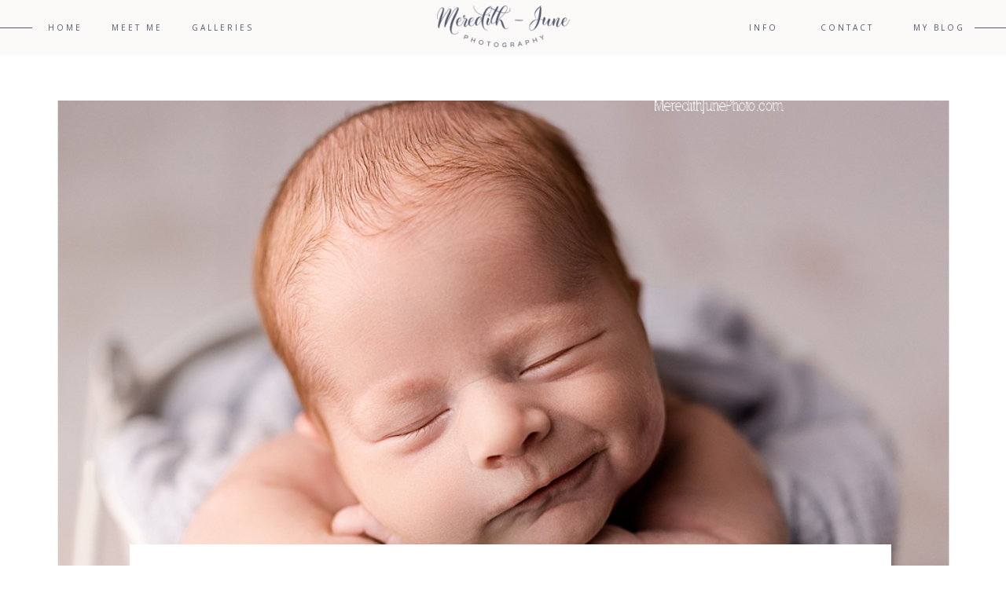

--- FILE ---
content_type: text/html; charset=UTF-8
request_url: https://www.meredithjunephoto.com/2022/07/25/baby-boy-studio-session-infant-photographer-in-greater-charlotte-area/
body_size: 21797
content:
<!DOCTYPE html>
<html lang="en-US" class="d">
<head>
<link rel="stylesheet" type="text/css" href="//lib.showit.co/engine/2.2.0/showit.css" />
<meta name='robots' content='index, follow, max-image-preview:large, max-snippet:-1, max-video-preview:-1' />

            <script data-no-defer="1" data-ezscrex="false" data-cfasync="false" data-pagespeed-no-defer data-cookieconsent="ignore">
                var ctPublicFunctions = {"_ajax_nonce":"e4d6e4905e","_rest_nonce":"4e22c79e91","_ajax_url":"\/wp-admin\/admin-ajax.php","_rest_url":"https:\/\/www.meredithjunephoto.com\/wp-json\/","data__cookies_type":"none","data__ajax_type":false,"data__bot_detector_enabled":1,"data__frontend_data_log_enabled":1,"cookiePrefix":"","wprocket_detected":false,"host_url":"www.meredithjunephoto.com","text__ee_click_to_select":"Click to select the whole data","text__ee_original_email":"The complete one is","text__ee_got_it":"Got it","text__ee_blocked":"Blocked","text__ee_cannot_connect":"Cannot connect","text__ee_cannot_decode":"Can not decode email. Unknown reason","text__ee_email_decoder":"CleanTalk email decoder","text__ee_wait_for_decoding":"The magic is on the way!","text__ee_decoding_process":"Please wait a few seconds while we decode the contact data."}
            </script>
        
            <script data-no-defer="1" data-ezscrex="false" data-cfasync="false" data-pagespeed-no-defer data-cookieconsent="ignore">
                var ctPublic = {"_ajax_nonce":"e4d6e4905e","settings__forms__check_internal":"0","settings__forms__check_external":"0","settings__forms__force_protection":0,"settings__forms__search_test":"0","settings__data__bot_detector_enabled":1,"settings__sfw__anti_crawler":0,"blog_home":"https:\/\/www.meredithjunephoto.com\/","pixel__setting":"3","pixel__enabled":false,"pixel__url":"https:\/\/moderate1-v4.cleantalk.org\/pixel\/fa5ca0c0a600c9daaf7f8a4b3585f699.gif","data__email_check_before_post":"1","data__email_check_exist_post":1,"data__cookies_type":"none","data__key_is_ok":true,"data__visible_fields_required":true,"wl_brandname":"Anti-Spam by CleanTalk","wl_brandname_short":"CleanTalk","ct_checkjs_key":952674960,"emailEncoderPassKey":"7f919e0a1a1ba5291111433f7953237a","bot_detector_forms_excluded":"W10=","advancedCacheExists":false,"varnishCacheExists":false,"wc_ajax_add_to_cart":false}
            </script>
        
	<!-- This site is optimized with the Yoast SEO plugin v26.3 - https://yoast.com/wordpress/plugins/seo/ -->
	<title>Baby Boy Studio Session | Infant Photographer in Greater Charlotte Area</title>
	<meta name="description" content="You guys are in for a treat for the sweetest baby boy studio session! The Walton&#039;s emailed me a few months back" />
	<link rel="canonical" href="https://www.meredithjunephoto.com/2022/07/25/baby-boy-studio-session-infant-photographer-in-greater-charlotte-area/" />
	<meta property="og:locale" content="en_US" />
	<meta property="og:type" content="article" />
	<meta property="og:title" content="Baby Boy Studio Session | Infant Photographer in Greater Charlotte Area" />
	<meta property="og:description" content="You guys are in for a treat for the sweetest baby boy studio session! The Walton&#039;s emailed me a few months back" />
	<meta property="og:url" content="https://www.meredithjunephoto.com/2022/07/25/baby-boy-studio-session-infant-photographer-in-greater-charlotte-area/" />
	<meta property="og:site_name" content="www.meredithjunephoto.com" />
	<meta property="article:published_time" content="2022-07-25T00:15:57+00:00" />
	<meta property="article:modified_time" content="2022-07-25T00:15:58+00:00" />
	<meta property="og:image" content="http://www.meredithjunephoto.com/wp-content/uploads/sites/5399/2022/07/2022-07-24_0014.jpg" />
	<meta property="og:image:width" content="948" />
	<meta property="og:image:height" content="1419" />
	<meta property="og:image:type" content="image/jpeg" />
	<meta name="author" content="Meredith Dodge" />
	<meta name="twitter:card" content="summary_large_image" />
	<meta name="twitter:label1" content="Written by" />
	<meta name="twitter:data1" content="Meredith Dodge" />
	<meta name="twitter:label2" content="Est. reading time" />
	<meta name="twitter:data2" content="5 minutes" />
	<script type="application/ld+json" class="yoast-schema-graph">{"@context":"https://schema.org","@graph":[{"@type":"WebPage","@id":"https://www.meredithjunephoto.com/2022/07/25/baby-boy-studio-session-infant-photographer-in-greater-charlotte-area/","url":"https://www.meredithjunephoto.com/2022/07/25/baby-boy-studio-session-infant-photographer-in-greater-charlotte-area/","name":"Baby Boy Studio Session | Infant Photographer in Greater Charlotte Area","isPartOf":{"@id":"https://www.meredithjunephoto.com/#website"},"primaryImageOfPage":{"@id":"https://www.meredithjunephoto.com/2022/07/25/baby-boy-studio-session-infant-photographer-in-greater-charlotte-area/#primaryimage"},"image":{"@id":"https://www.meredithjunephoto.com/2022/07/25/baby-boy-studio-session-infant-photographer-in-greater-charlotte-area/#primaryimage"},"thumbnailUrl":"https://www.meredithjunephoto.com/wp-content/uploads/sites/5399/2022/07/2022-07-24_0014.jpg","datePublished":"2022-07-25T00:15:57+00:00","dateModified":"2022-07-25T00:15:58+00:00","author":{"@id":"https://www.meredithjunephoto.com/#/schema/person/b72cf202b0f85eb54986218e553622a3"},"description":"You guys are in for a treat for the sweetest baby boy studio session! The Walton's emailed me a few months back","breadcrumb":{"@id":"https://www.meredithjunephoto.com/2022/07/25/baby-boy-studio-session-infant-photographer-in-greater-charlotte-area/#breadcrumb"},"inLanguage":"en-US","potentialAction":[{"@type":"ReadAction","target":["https://www.meredithjunephoto.com/2022/07/25/baby-boy-studio-session-infant-photographer-in-greater-charlotte-area/"]}]},{"@type":"ImageObject","inLanguage":"en-US","@id":"https://www.meredithjunephoto.com/2022/07/25/baby-boy-studio-session-infant-photographer-in-greater-charlotte-area/#primaryimage","url":"https://www.meredithjunephoto.com/wp-content/uploads/sites/5399/2022/07/2022-07-24_0014.jpg","contentUrl":"https://www.meredithjunephoto.com/wp-content/uploads/sites/5399/2022/07/2022-07-24_0014.jpg","width":948,"height":1419},{"@type":"BreadcrumbList","@id":"https://www.meredithjunephoto.com/2022/07/25/baby-boy-studio-session-infant-photographer-in-greater-charlotte-area/#breadcrumb","itemListElement":[{"@type":"ListItem","position":1,"name":"Home","item":"https://www.meredithjunephoto.com/"},{"@type":"ListItem","position":2,"name":"Blog","item":"https://www.meredithjunephoto.com/blog/"},{"@type":"ListItem","position":3,"name":"Baby Boy Studio Session | Infant Photographer in Greater Charlotte Area"}]},{"@type":"WebSite","@id":"https://www.meredithjunephoto.com/#website","url":"https://www.meredithjunephoto.com/","name":"www.meredithjunephoto.com","description":"","potentialAction":[{"@type":"SearchAction","target":{"@type":"EntryPoint","urlTemplate":"https://www.meredithjunephoto.com/?s={search_term_string}"},"query-input":{"@type":"PropertyValueSpecification","valueRequired":true,"valueName":"search_term_string"}}],"inLanguage":"en-US"},{"@type":"Person","@id":"https://www.meredithjunephoto.com/#/schema/person/b72cf202b0f85eb54986218e553622a3","name":"Meredith Dodge","image":{"@type":"ImageObject","inLanguage":"en-US","@id":"https://www.meredithjunephoto.com/#/schema/person/image/","url":"https://secure.gravatar.com/avatar/2d203ea9a0053a798da58ee86417d33aca77f64bc544cf175708b4acb4def8aa?s=96&d=mm&r=g","contentUrl":"https://secure.gravatar.com/avatar/2d203ea9a0053a798da58ee86417d33aca77f64bc544cf175708b4acb4def8aa?s=96&d=mm&r=g","caption":"Meredith Dodge"},"url":"https://www.meredithjunephoto.com/author/meredithjunephotogmail-com/"}]}</script>
	<!-- / Yoast SEO plugin. -->


<link rel='dns-prefetch' href='//fd.cleantalk.org' />
<link rel="alternate" type="application/rss+xml" title="www.meredithjunephoto.com &raquo; Feed" href="https://www.meredithjunephoto.com/feed/" />
<link rel="alternate" type="application/rss+xml" title="www.meredithjunephoto.com &raquo; Comments Feed" href="https://www.meredithjunephoto.com/comments/feed/" />
<link rel="alternate" type="application/rss+xml" title="www.meredithjunephoto.com &raquo; Baby Boy Studio Session | Infant Photographer in Greater Charlotte Area Comments Feed" href="https://www.meredithjunephoto.com/2022/07/25/baby-boy-studio-session-infant-photographer-in-greater-charlotte-area/feed/" />
<script type="text/javascript">
/* <![CDATA[ */
window._wpemojiSettings = {"baseUrl":"https:\/\/s.w.org\/images\/core\/emoji\/16.0.1\/72x72\/","ext":".png","svgUrl":"https:\/\/s.w.org\/images\/core\/emoji\/16.0.1\/svg\/","svgExt":".svg","source":{"concatemoji":"https:\/\/www.meredithjunephoto.com\/wp-includes\/js\/wp-emoji-release.min.js?ver=6.8.3"}};
/*! This file is auto-generated */
!function(s,n){var o,i,e;function c(e){try{var t={supportTests:e,timestamp:(new Date).valueOf()};sessionStorage.setItem(o,JSON.stringify(t))}catch(e){}}function p(e,t,n){e.clearRect(0,0,e.canvas.width,e.canvas.height),e.fillText(t,0,0);var t=new Uint32Array(e.getImageData(0,0,e.canvas.width,e.canvas.height).data),a=(e.clearRect(0,0,e.canvas.width,e.canvas.height),e.fillText(n,0,0),new Uint32Array(e.getImageData(0,0,e.canvas.width,e.canvas.height).data));return t.every(function(e,t){return e===a[t]})}function u(e,t){e.clearRect(0,0,e.canvas.width,e.canvas.height),e.fillText(t,0,0);for(var n=e.getImageData(16,16,1,1),a=0;a<n.data.length;a++)if(0!==n.data[a])return!1;return!0}function f(e,t,n,a){switch(t){case"flag":return n(e,"\ud83c\udff3\ufe0f\u200d\u26a7\ufe0f","\ud83c\udff3\ufe0f\u200b\u26a7\ufe0f")?!1:!n(e,"\ud83c\udde8\ud83c\uddf6","\ud83c\udde8\u200b\ud83c\uddf6")&&!n(e,"\ud83c\udff4\udb40\udc67\udb40\udc62\udb40\udc65\udb40\udc6e\udb40\udc67\udb40\udc7f","\ud83c\udff4\u200b\udb40\udc67\u200b\udb40\udc62\u200b\udb40\udc65\u200b\udb40\udc6e\u200b\udb40\udc67\u200b\udb40\udc7f");case"emoji":return!a(e,"\ud83e\udedf")}return!1}function g(e,t,n,a){var r="undefined"!=typeof WorkerGlobalScope&&self instanceof WorkerGlobalScope?new OffscreenCanvas(300,150):s.createElement("canvas"),o=r.getContext("2d",{willReadFrequently:!0}),i=(o.textBaseline="top",o.font="600 32px Arial",{});return e.forEach(function(e){i[e]=t(o,e,n,a)}),i}function t(e){var t=s.createElement("script");t.src=e,t.defer=!0,s.head.appendChild(t)}"undefined"!=typeof Promise&&(o="wpEmojiSettingsSupports",i=["flag","emoji"],n.supports={everything:!0,everythingExceptFlag:!0},e=new Promise(function(e){s.addEventListener("DOMContentLoaded",e,{once:!0})}),new Promise(function(t){var n=function(){try{var e=JSON.parse(sessionStorage.getItem(o));if("object"==typeof e&&"number"==typeof e.timestamp&&(new Date).valueOf()<e.timestamp+604800&&"object"==typeof e.supportTests)return e.supportTests}catch(e){}return null}();if(!n){if("undefined"!=typeof Worker&&"undefined"!=typeof OffscreenCanvas&&"undefined"!=typeof URL&&URL.createObjectURL&&"undefined"!=typeof Blob)try{var e="postMessage("+g.toString()+"("+[JSON.stringify(i),f.toString(),p.toString(),u.toString()].join(",")+"));",a=new Blob([e],{type:"text/javascript"}),r=new Worker(URL.createObjectURL(a),{name:"wpTestEmojiSupports"});return void(r.onmessage=function(e){c(n=e.data),r.terminate(),t(n)})}catch(e){}c(n=g(i,f,p,u))}t(n)}).then(function(e){for(var t in e)n.supports[t]=e[t],n.supports.everything=n.supports.everything&&n.supports[t],"flag"!==t&&(n.supports.everythingExceptFlag=n.supports.everythingExceptFlag&&n.supports[t]);n.supports.everythingExceptFlag=n.supports.everythingExceptFlag&&!n.supports.flag,n.DOMReady=!1,n.readyCallback=function(){n.DOMReady=!0}}).then(function(){return e}).then(function(){var e;n.supports.everything||(n.readyCallback(),(e=n.source||{}).concatemoji?t(e.concatemoji):e.wpemoji&&e.twemoji&&(t(e.twemoji),t(e.wpemoji)))}))}((window,document),window._wpemojiSettings);
/* ]]> */
</script>
<style id='wp-emoji-styles-inline-css' type='text/css'>

	img.wp-smiley, img.emoji {
		display: inline !important;
		border: none !important;
		box-shadow: none !important;
		height: 1em !important;
		width: 1em !important;
		margin: 0 0.07em !important;
		vertical-align: -0.1em !important;
		background: none !important;
		padding: 0 !important;
	}
</style>
<link rel='stylesheet' id='wp-block-library-css' href='https://www.meredithjunephoto.com/wp-includes/css/dist/block-library/style.min.css?ver=6.8.3' type='text/css' media='all' />
<style id='classic-theme-styles-inline-css' type='text/css'>
/*! This file is auto-generated */
.wp-block-button__link{color:#fff;background-color:#32373c;border-radius:9999px;box-shadow:none;text-decoration:none;padding:calc(.667em + 2px) calc(1.333em + 2px);font-size:1.125em}.wp-block-file__button{background:#32373c;color:#fff;text-decoration:none}
</style>
<style id='global-styles-inline-css' type='text/css'>
:root{--wp--preset--aspect-ratio--square: 1;--wp--preset--aspect-ratio--4-3: 4/3;--wp--preset--aspect-ratio--3-4: 3/4;--wp--preset--aspect-ratio--3-2: 3/2;--wp--preset--aspect-ratio--2-3: 2/3;--wp--preset--aspect-ratio--16-9: 16/9;--wp--preset--aspect-ratio--9-16: 9/16;--wp--preset--color--black: #000000;--wp--preset--color--cyan-bluish-gray: #abb8c3;--wp--preset--color--white: #ffffff;--wp--preset--color--pale-pink: #f78da7;--wp--preset--color--vivid-red: #cf2e2e;--wp--preset--color--luminous-vivid-orange: #ff6900;--wp--preset--color--luminous-vivid-amber: #fcb900;--wp--preset--color--light-green-cyan: #7bdcb5;--wp--preset--color--vivid-green-cyan: #00d084;--wp--preset--color--pale-cyan-blue: #8ed1fc;--wp--preset--color--vivid-cyan-blue: #0693e3;--wp--preset--color--vivid-purple: #9b51e0;--wp--preset--gradient--vivid-cyan-blue-to-vivid-purple: linear-gradient(135deg,rgba(6,147,227,1) 0%,rgb(155,81,224) 100%);--wp--preset--gradient--light-green-cyan-to-vivid-green-cyan: linear-gradient(135deg,rgb(122,220,180) 0%,rgb(0,208,130) 100%);--wp--preset--gradient--luminous-vivid-amber-to-luminous-vivid-orange: linear-gradient(135deg,rgba(252,185,0,1) 0%,rgba(255,105,0,1) 100%);--wp--preset--gradient--luminous-vivid-orange-to-vivid-red: linear-gradient(135deg,rgba(255,105,0,1) 0%,rgb(207,46,46) 100%);--wp--preset--gradient--very-light-gray-to-cyan-bluish-gray: linear-gradient(135deg,rgb(238,238,238) 0%,rgb(169,184,195) 100%);--wp--preset--gradient--cool-to-warm-spectrum: linear-gradient(135deg,rgb(74,234,220) 0%,rgb(151,120,209) 20%,rgb(207,42,186) 40%,rgb(238,44,130) 60%,rgb(251,105,98) 80%,rgb(254,248,76) 100%);--wp--preset--gradient--blush-light-purple: linear-gradient(135deg,rgb(255,206,236) 0%,rgb(152,150,240) 100%);--wp--preset--gradient--blush-bordeaux: linear-gradient(135deg,rgb(254,205,165) 0%,rgb(254,45,45) 50%,rgb(107,0,62) 100%);--wp--preset--gradient--luminous-dusk: linear-gradient(135deg,rgb(255,203,112) 0%,rgb(199,81,192) 50%,rgb(65,88,208) 100%);--wp--preset--gradient--pale-ocean: linear-gradient(135deg,rgb(255,245,203) 0%,rgb(182,227,212) 50%,rgb(51,167,181) 100%);--wp--preset--gradient--electric-grass: linear-gradient(135deg,rgb(202,248,128) 0%,rgb(113,206,126) 100%);--wp--preset--gradient--midnight: linear-gradient(135deg,rgb(2,3,129) 0%,rgb(40,116,252) 100%);--wp--preset--font-size--small: 13px;--wp--preset--font-size--medium: 20px;--wp--preset--font-size--large: 36px;--wp--preset--font-size--x-large: 42px;--wp--preset--spacing--20: 0.44rem;--wp--preset--spacing--30: 0.67rem;--wp--preset--spacing--40: 1rem;--wp--preset--spacing--50: 1.5rem;--wp--preset--spacing--60: 2.25rem;--wp--preset--spacing--70: 3.38rem;--wp--preset--spacing--80: 5.06rem;--wp--preset--shadow--natural: 6px 6px 9px rgba(0, 0, 0, 0.2);--wp--preset--shadow--deep: 12px 12px 50px rgba(0, 0, 0, 0.4);--wp--preset--shadow--sharp: 6px 6px 0px rgba(0, 0, 0, 0.2);--wp--preset--shadow--outlined: 6px 6px 0px -3px rgba(255, 255, 255, 1), 6px 6px rgba(0, 0, 0, 1);--wp--preset--shadow--crisp: 6px 6px 0px rgba(0, 0, 0, 1);}:where(.is-layout-flex){gap: 0.5em;}:where(.is-layout-grid){gap: 0.5em;}body .is-layout-flex{display: flex;}.is-layout-flex{flex-wrap: wrap;align-items: center;}.is-layout-flex > :is(*, div){margin: 0;}body .is-layout-grid{display: grid;}.is-layout-grid > :is(*, div){margin: 0;}:where(.wp-block-columns.is-layout-flex){gap: 2em;}:where(.wp-block-columns.is-layout-grid){gap: 2em;}:where(.wp-block-post-template.is-layout-flex){gap: 1.25em;}:where(.wp-block-post-template.is-layout-grid){gap: 1.25em;}.has-black-color{color: var(--wp--preset--color--black) !important;}.has-cyan-bluish-gray-color{color: var(--wp--preset--color--cyan-bluish-gray) !important;}.has-white-color{color: var(--wp--preset--color--white) !important;}.has-pale-pink-color{color: var(--wp--preset--color--pale-pink) !important;}.has-vivid-red-color{color: var(--wp--preset--color--vivid-red) !important;}.has-luminous-vivid-orange-color{color: var(--wp--preset--color--luminous-vivid-orange) !important;}.has-luminous-vivid-amber-color{color: var(--wp--preset--color--luminous-vivid-amber) !important;}.has-light-green-cyan-color{color: var(--wp--preset--color--light-green-cyan) !important;}.has-vivid-green-cyan-color{color: var(--wp--preset--color--vivid-green-cyan) !important;}.has-pale-cyan-blue-color{color: var(--wp--preset--color--pale-cyan-blue) !important;}.has-vivid-cyan-blue-color{color: var(--wp--preset--color--vivid-cyan-blue) !important;}.has-vivid-purple-color{color: var(--wp--preset--color--vivid-purple) !important;}.has-black-background-color{background-color: var(--wp--preset--color--black) !important;}.has-cyan-bluish-gray-background-color{background-color: var(--wp--preset--color--cyan-bluish-gray) !important;}.has-white-background-color{background-color: var(--wp--preset--color--white) !important;}.has-pale-pink-background-color{background-color: var(--wp--preset--color--pale-pink) !important;}.has-vivid-red-background-color{background-color: var(--wp--preset--color--vivid-red) !important;}.has-luminous-vivid-orange-background-color{background-color: var(--wp--preset--color--luminous-vivid-orange) !important;}.has-luminous-vivid-amber-background-color{background-color: var(--wp--preset--color--luminous-vivid-amber) !important;}.has-light-green-cyan-background-color{background-color: var(--wp--preset--color--light-green-cyan) !important;}.has-vivid-green-cyan-background-color{background-color: var(--wp--preset--color--vivid-green-cyan) !important;}.has-pale-cyan-blue-background-color{background-color: var(--wp--preset--color--pale-cyan-blue) !important;}.has-vivid-cyan-blue-background-color{background-color: var(--wp--preset--color--vivid-cyan-blue) !important;}.has-vivid-purple-background-color{background-color: var(--wp--preset--color--vivid-purple) !important;}.has-black-border-color{border-color: var(--wp--preset--color--black) !important;}.has-cyan-bluish-gray-border-color{border-color: var(--wp--preset--color--cyan-bluish-gray) !important;}.has-white-border-color{border-color: var(--wp--preset--color--white) !important;}.has-pale-pink-border-color{border-color: var(--wp--preset--color--pale-pink) !important;}.has-vivid-red-border-color{border-color: var(--wp--preset--color--vivid-red) !important;}.has-luminous-vivid-orange-border-color{border-color: var(--wp--preset--color--luminous-vivid-orange) !important;}.has-luminous-vivid-amber-border-color{border-color: var(--wp--preset--color--luminous-vivid-amber) !important;}.has-light-green-cyan-border-color{border-color: var(--wp--preset--color--light-green-cyan) !important;}.has-vivid-green-cyan-border-color{border-color: var(--wp--preset--color--vivid-green-cyan) !important;}.has-pale-cyan-blue-border-color{border-color: var(--wp--preset--color--pale-cyan-blue) !important;}.has-vivid-cyan-blue-border-color{border-color: var(--wp--preset--color--vivid-cyan-blue) !important;}.has-vivid-purple-border-color{border-color: var(--wp--preset--color--vivid-purple) !important;}.has-vivid-cyan-blue-to-vivid-purple-gradient-background{background: var(--wp--preset--gradient--vivid-cyan-blue-to-vivid-purple) !important;}.has-light-green-cyan-to-vivid-green-cyan-gradient-background{background: var(--wp--preset--gradient--light-green-cyan-to-vivid-green-cyan) !important;}.has-luminous-vivid-amber-to-luminous-vivid-orange-gradient-background{background: var(--wp--preset--gradient--luminous-vivid-amber-to-luminous-vivid-orange) !important;}.has-luminous-vivid-orange-to-vivid-red-gradient-background{background: var(--wp--preset--gradient--luminous-vivid-orange-to-vivid-red) !important;}.has-very-light-gray-to-cyan-bluish-gray-gradient-background{background: var(--wp--preset--gradient--very-light-gray-to-cyan-bluish-gray) !important;}.has-cool-to-warm-spectrum-gradient-background{background: var(--wp--preset--gradient--cool-to-warm-spectrum) !important;}.has-blush-light-purple-gradient-background{background: var(--wp--preset--gradient--blush-light-purple) !important;}.has-blush-bordeaux-gradient-background{background: var(--wp--preset--gradient--blush-bordeaux) !important;}.has-luminous-dusk-gradient-background{background: var(--wp--preset--gradient--luminous-dusk) !important;}.has-pale-ocean-gradient-background{background: var(--wp--preset--gradient--pale-ocean) !important;}.has-electric-grass-gradient-background{background: var(--wp--preset--gradient--electric-grass) !important;}.has-midnight-gradient-background{background: var(--wp--preset--gradient--midnight) !important;}.has-small-font-size{font-size: var(--wp--preset--font-size--small) !important;}.has-medium-font-size{font-size: var(--wp--preset--font-size--medium) !important;}.has-large-font-size{font-size: var(--wp--preset--font-size--large) !important;}.has-x-large-font-size{font-size: var(--wp--preset--font-size--x-large) !important;}
:where(.wp-block-post-template.is-layout-flex){gap: 1.25em;}:where(.wp-block-post-template.is-layout-grid){gap: 1.25em;}
:where(.wp-block-columns.is-layout-flex){gap: 2em;}:where(.wp-block-columns.is-layout-grid){gap: 2em;}
:root :where(.wp-block-pullquote){font-size: 1.5em;line-height: 1.6;}
</style>
<link rel='stylesheet' id='cleantalk-public-css-css' href='https://www.meredithjunephoto.com/wp-content/plugins/cleantalk-spam-protect/css/cleantalk-public.min.css?ver=6.67_1762444487' type='text/css' media='all' />
<link rel='stylesheet' id='cleantalk-email-decoder-css-css' href='https://www.meredithjunephoto.com/wp-content/plugins/cleantalk-spam-protect/css/cleantalk-email-decoder.min.css?ver=6.67_1762444487' type='text/css' media='all' />
<script type="text/javascript" src="https://www.meredithjunephoto.com/wp-content/plugins/cleantalk-spam-protect/js/apbct-public-bundle.min.js?ver=6.67_1762444487" id="apbct-public-bundle.min-js-js"></script>
<script type="text/javascript" src="https://fd.cleantalk.org/ct-bot-detector-wrapper.js?ver=6.67" id="ct_bot_detector-js" defer="defer" data-wp-strategy="defer"></script>
<script type="text/javascript" src="https://www.meredithjunephoto.com/wp-includes/js/jquery/jquery.min.js?ver=3.7.1" id="jquery-core-js"></script>
<script type="text/javascript" src="https://www.meredithjunephoto.com/wp-includes/js/jquery/jquery-migrate.min.js?ver=3.4.1" id="jquery-migrate-js"></script>
<script type="text/javascript" src="https://www.meredithjunephoto.com/wp-content/plugins/showit/public/js/showit.js?ver=1766530717" id="si-script-js"></script>
<link rel="https://api.w.org/" href="https://www.meredithjunephoto.com/wp-json/" /><link rel="alternate" title="JSON" type="application/json" href="https://www.meredithjunephoto.com/wp-json/wp/v2/posts/9108" /><link rel="EditURI" type="application/rsd+xml" title="RSD" href="https://www.meredithjunephoto.com/xmlrpc.php?rsd" />
<link rel='shortlink' href='https://www.meredithjunephoto.com/?p=9108' />
<link rel="alternate" title="oEmbed (JSON)" type="application/json+oembed" href="https://www.meredithjunephoto.com/wp-json/oembed/1.0/embed?url=https%3A%2F%2Fwww.meredithjunephoto.com%2F2022%2F07%2F25%2Fbaby-boy-studio-session-infant-photographer-in-greater-charlotte-area%2F" />
<link rel="alternate" title="oEmbed (XML)" type="text/xml+oembed" href="https://www.meredithjunephoto.com/wp-json/oembed/1.0/embed?url=https%3A%2F%2Fwww.meredithjunephoto.com%2F2022%2F07%2F25%2Fbaby-boy-studio-session-infant-photographer-in-greater-charlotte-area%2F&#038;format=xml" />
		<script type="text/javascript" async defer data-pin-color="red"  data-pin-hover="true"
			src="https://www.meredithjunephoto.com/wp-content/plugins/pinterest-pin-it-button-on-image-hover-and-post/js/pinit.js"></script>
		
<meta charset="UTF-8" />
<meta name="viewport" content="width=device-width, initial-scale=1" />
<link rel="icon" type="image/png" href="//static.showit.co/200/Z-kyw-bpQvawpcvMYmGntg/77514/intro_logo_1.png" />
<link rel="preconnect" href="https://static.showit.co" />


<link rel="preconnect" href="https://fonts.googleapis.com">
<link rel="preconnect" href="https://fonts.gstatic.com" crossorigin>
<link href="https://fonts.googleapis.com/css?family=Open+Sans:regular|Lora:regular|Lora:italic" rel="stylesheet" type="text/css"/>
<style>
@font-face{font-family:Amigirl Script;src:url('//static.showit.co/file/ZttafEhoSPCy9KNoPR9uFw/shared/amigirl_script.woff');}
</style>
<script id="init_data" type="application/json">
{"mobile":{"w":320},"desktop":{"w":1200,"bgFillType":"color","bgColor":"colors-7"},"sid":"6n5shop-tqcptczpgarfxq","break":768,"assetURL":"//static.showit.co","contactFormId":"77514/188090","cfAction":"aHR0cHM6Ly9jbGllbnRzZXJ2aWNlLnNob3dpdC5jby9jb250YWN0Zm9ybQ==","sgAction":"aHR0cHM6Ly9jbGllbnRzZXJ2aWNlLnNob3dpdC5jby9zb2NpYWxncmlk","blockData":[{"slug":"menu","visible":"a","states":[],"d":{"h":70,"w":1200,"locking":{"side":"st"},"bgFillType":"color","bgColor":"colors-6","bgMediaType":"none"},"m":{"h":50,"w":320,"locking":{"side":"st"},"bgFillType":"color","bgColor":"colors-6","bgMediaType":"none"}},{"slug":"info-dropdown","visible":"a","states":[],"d":{"h":158,"w":1200,"locking":{"side":"t","offset":70,"scrollOffset":1},"stateTrIn":{"type":"slide","duration":2,"direction":"Down"},"stateTrOut":{"type":"slide","direction":"Up"},"bgFillType":"color","bgColor":"#000000:0","bgMediaType":"none"},"m":{"h":359,"w":320,"locking":{"side":"t","offset":50,"scrollOffset":1},"stateTrIn":{"type":"slide","duration":2,"direction":"Down"},"stateTrOut":{"type":"slide","direction":"Up"},"bgFillType":"color","bgColor":"colors-6","bgMediaType":"none"}},{"slug":"title-featured-image","visible":"a","states":[],"d":{"h":730,"w":1200,"locking":{"side":"st","offset":70},"bgFillType":"color","bgColor":"colors-7","bgMediaType":"none"},"m":{"h":189,"w":320,"nature":"dH","bgFillType":"color","bgColor":"colors-7","bgMediaType":"none"}},{"slug":"title-featured-image-1","visible":"a","states":[],"d":{"h":21,"w":1200,"nature":"dH","bgFillType":"color","bgColor":"colors-7","bgMediaType":"none"},"m":{"h":133,"w":320,"nature":"dH","bgFillType":"color","bgColor":"colors-7","bgMediaType":"none"}},{"slug":"date","visible":"a","states":[],"d":{"h":60,"w":1200,"bgFillType":"color","bgColor":"colors-7","bgMediaType":"none"},"m":{"h":53,"w":320,"bgFillType":"color","bgColor":"colors-7","bgMediaType":"none"}},{"slug":"content","visible":"a","states":[],"d":{"h":297,"w":1200,"nature":"dH","bgFillType":"color","bgColor":"colors-7","bgMediaType":"none"},"m":{"h":349,"w":320,"nature":"dH","bgFillType":"color","bgColor":"colors-7","bgMediaType":"none"}},{"slug":"social-media","visible":"a","states":[],"d":{"h":94,"w":1200,"bgFillType":"color","bgColor":"#FFFFFF","bgMediaType":"none"},"m":{"h":96,"w":320,"bgFillType":"color","bgColor":"#FFFFFF","bgMediaType":"none"}},{"slug":"comments","visible":"a","states":[],"d":{"h":115,"w":1200,"nature":"dH","bgFillType":"color","bgColor":"colors-3","bgMediaType":"none"},"m":{"h":114,"w":320,"nature":"dH","bgFillType":"color","bgColor":"colors-3","bgMediaType":"none"}},{"slug":"comment-form","visible":"a","states":[],"d":{"h":150,"w":1200,"nature":"dH","bgFillType":"color","bgColor":"colors-3","bgMediaType":"none"},"m":{"h":132,"w":320,"nature":"dH","bgFillType":"color","bgColor":"colors-3","bgMediaType":"none"}},{"slug":"post-navigation","visible":"a","states":[],"d":{"h":84,"w":1200,"nature":"dH","bgFillType":"color","bgColor":"colors-5","bgMediaType":"none"},"m":{"h":67,"w":320,"nature":"dH","bgFillType":"color","bgColor":"colors-5","bgMediaType":"none"}},{"slug":"contact-form","visible":"a","states":[{"d":{"bgFillType":"color","bgColor":"#000000:0","bgMediaType":"none"},"m":{"bgFillType":"color","bgColor":"#000000:0","bgMediaType":"none"},"slug":"view-1"},{"d":{"bgFillType":"color","bgColor":"#000000:0","bgMediaType":"none"},"m":{"bgFillType":"color","bgColor":"#000000:0","bgMediaType":"none"},"slug":"view-2"}],"d":{"h":1969,"w":1200,"bgFillType":"color","bgColor":"colors-7","bgMediaType":"none"},"m":{"h":1124,"w":320,"bgFillType":"color","bgColor":"colors-7","bgMediaType":"none"},"stateTrans":[{},{}]},{"slug":"footer","visible":"a","states":[],"d":{"h":549,"w":1200,"trIn":{"type":"fade"},"trOut":{"type":"fade"},"stateTrIn":{"type":"page"},"stateTrOut":{"type":"page"},"bgFillType":"color","bgColor":"colors-6","bgMediaType":"none","tr":{"in":{"cl":"fadeIn","d":"0.5","dl":"0"},"out":{"cl":"fadeOut","d":"0.5","dl":"0"}}},"m":{"h":675,"w":320,"trIn":{"type":"fade"},"trOut":{"type":"fade"},"stateTrIn":{"type":"page"},"stateTrOut":{"type":"page"},"bgFillType":"color","bgColor":"colors-6","bgMediaType":"none","tr":{"in":{"cl":"fadeIn","d":"0.5","dl":"0"},"out":{"cl":"fadeOut","d":"0.5","dl":"0"}}}},{"slug":"mobile-menu","visible":"m","states":[],"d":{"h":70,"w":1200,"locking":{"side":"t"},"bgFillType":"color","bgColor":"colors-6","bgMediaType":"none"},"m":{"h":382,"w":320,"locking":{"side":"t","offset":50,"scrollOffset":1},"bgFillType":"color","bgColor":"colors-6","bgMediaType":"none"}}],"elementData":[{"type":"simple","visible":"d","id":"menu_0","blockId":"menu","m":{"x":-94,"y":238,"w":224,"h":1,"a":0},"d":{"x":-19,"y":35,"w":60,"h":1,"a":0,"lockH":"l"}},{"type":"simple","visible":"d","id":"menu_1","blockId":"menu","m":{"x":-94,"y":238,"w":224,"h":1,"a":0},"d":{"x":1160,"y":35,"w":60,"h":1,"a":0,"lockH":"r"}},{"type":"graphic","visible":"a","id":"menu_2","blockId":"menu","m":{"x":95,"y":5,"w":130,"h":41,"a":0},"d":{"x":516,"y":7,"w":169,"h":53,"a":0},"c":{"key":"HWWov7SCSuaxdx29FeCVWg/shared/mj_logo_wm_2.png","aspect_ratio":3.18528}},{"type":"icon","visible":"m","id":"menu_3","blockId":"menu","m":{"x":6,"y":9,"w":33,"h":33,"a":0},"d":{"x":550,"y":-15,"w":100,"h":100,"a":0},"pc":[{"type":"show","block":"mobile-menu"}]},{"type":"text","visible":"d","id":"menu_4","blockId":"menu","m":{"x":109,"y":17,"w":102,"h":17,"a":0},"d":{"x":56,"y":26,"w":53,"h":19,"a":0,"lockH":"l"}},{"type":"text","visible":"d","id":"menu_5","blockId":"menu","m":{"x":109,"y":17,"w":102,"h":17,"a":0},"d":{"x":134,"y":26,"w":81,"h":19,"a":0,"lockH":"l"}},{"type":"text","visible":"d","id":"menu_6","blockId":"menu","m":{"x":109,"y":17,"w":102,"h":17,"a":0},"d":{"x":240,"y":26,"w":87,"h":19,"a":0,"lockH":"l"}},{"type":"text","visible":"d","id":"menu_7","blockId":"menu","m":{"x":109,"y":17,"w":102,"h":17,"a":0},"d":{"x":868,"y":26,"w":47,"h":19,"a":0,"lockH":"r"},"pc":[{"type":"show","block":"info-dropdown"}]},{"type":"text","visible":"d","id":"menu_8","blockId":"menu","m":{"x":109,"y":17,"w":102,"h":17,"a":0},"d":{"x":960,"y":26,"w":76,"h":19,"a":0,"lockH":"r"}},{"type":"text","visible":"d","id":"menu_9","blockId":"menu","m":{"x":109,"y":17,"w":102,"h":17,"a":0},"d":{"x":1077,"y":26,"w":75,"h":19,"a":0,"lockH":"r"}},{"type":"simple","visible":"d","id":"info-dropdown_0","blockId":"info-dropdown","m":{"x":48,"y":54,"w":224,"h":251.29999999999998,"a":0},"d":{"x":753,"y":0,"w":446,"h":153,"a":0,"lockH":"r"}},{"type":"graphic","visible":"a","id":"info-dropdown_1","blockId":"info-dropdown","m":{"x":138,"y":337,"w":44,"h":44,"a":0},"d":{"x":959,"y":139,"w":31,"h":31,"a":-14,"lockH":"r"},"c":{"key":"OL0wAdRtQcmHxHYrs9xyLA/shared/wcolor_3.png","aspect_ratio":1}},{"type":"icon","visible":"a","id":"info-dropdown_2","blockId":"info-dropdown","m":{"x":149,"y":347,"w":22,"h":22,"a":0},"d":{"x":964,"y":142,"w":22,"h":22,"a":0,"lockH":"r"},"pc":[{"type":"hide","block":"info-dropdown"}]},{"type":"graphic","visible":"a","id":"info-dropdown_3","blockId":"info-dropdown","m":{"x":54,"y":105,"w":100,"h":100,"a":0,"gs":{"s":50}},"d":{"x":766,"y":12,"w":91,"h":91,"a":0,"gs":{"s":70},"lockH":"r"},"pc":[{"type":"hide","block":"info-dropdown"}],"c":{"key":"yK2-8O1-SzqAUwsA_uhIDA/77514/c_mjp-92.jpg","aspect_ratio":1.50014}},{"type":"text","visible":"a","id":"info-dropdown_4","blockId":"info-dropdown","m":{"x":7,"y":106,"w":100,"h":20,"a":0},"d":{"x":767,"y":105,"w":90,"h":20,"a":0,"lockH":"r"},"pc":[{"type":"hide","block":"info-dropdown"}]},{"type":"graphic","visible":"a","id":"info-dropdown_5","blockId":"info-dropdown","m":{"x":166,"y":105,"w":100,"h":100,"a":0},"d":{"x":876,"y":41,"w":91,"h":91,"a":0,"gs":{"s":50},"lockH":"r"},"pc":[{"type":"hide","block":"info-dropdown"}],"c":{"key":"2IVBIt5MT6CBl5X9QpknXQ/shared/2018-05-19_0078.jpg","aspect_ratio":1.49893}},{"type":"graphic","visible":"a","id":"info-dropdown_6","blockId":"info-dropdown","m":{"x":54,"y":217,"w":100,"h":100,"a":0,"gs":{"s":60}},"d":{"x":986,"y":12,"w":91,"h":91,"a":0,"gs":{"s":70},"lockH":"r"},"pc":[{"type":"hide","block":"info-dropdown"}],"c":{"key":"7Xhl5Q0ZT8aHbTcWt4iJ1w/77514/c_mjp-32.jpg","aspect_ratio":0.66667}},{"type":"graphic","visible":"a","id":"info-dropdown_7","blockId":"info-dropdown","m":{"x":166,"y":216,"w":100,"h":100,"a":0,"gs":{"s":45}},"d":{"x":1095,"y":41,"w":91,"h":91,"a":0,"lockH":"r"},"pc":[{"type":"hide","block":"info-dropdown"}],"c":{"key":"hZW9rYIDTke2Wqjyoj6avg/77514/2018-05-20_0097.jpg","aspect_ratio":1.49893}},{"type":"text","visible":"a","id":"info-dropdown_8","blockId":"info-dropdown","m":{"x":214,"y":106,"w":100,"h":16,"a":0},"d":{"x":877,"y":19,"w":88,"h":18,"a":0,"lockH":"r"},"pc":[{"type":"hide","block":"info-dropdown"}]},{"type":"text","visible":"a","id":"info-dropdown_9","blockId":"info-dropdown","m":{"x":218,"y":221,"w":100,"h":17,"a":0},"d":{"x":1089,"y":16,"w":103,"h":17,"a":0,"lockH":"r"},"pc":[{"type":"hide","block":"info-dropdown"}]},{"type":"text","visible":"a","id":"info-dropdown_10","blockId":"info-dropdown","m":{"x":7,"y":221,"w":100,"h":18,"a":0},"d":{"x":988,"y":108,"w":86,"h":18,"a":0,"lockH":"r"},"pc":[{"type":"hide","block":"info-dropdown"}]},{"type":"simple","visible":"d","id":"info-dropdown_11","blockId":"info-dropdown","m":{"x":-94,"y":238,"w":224,"h":1,"a":0},"d":{"x":890,"y":-23,"w":1,"h":33,"a":0,"lockH":"r"}},{"type":"graphic","visible":"a","id":"title-featured-image_0","blockId":"title-featured-image","m":{"x":14,"y":13,"w":293,"h":163,"a":0},"d":{"x":70,"y":58,"w":1061,"h":630,"a":0,"gs":{"s":24},"trIn":{"cl":"fadeIn","d":"0.5","dl":"0"},"lockH":"s"},"c":{"key":"y6NB2B2_S5S39wVV5CBiYg/shared/2018-05-19_0058.jpg","aspect_ratio":1.49893}},{"type":"simple","visible":"a","id":"title-featured-image-1_0","blockId":"title-featured-image-1","m":{"x":18.994,"y":-40,"w":282.011,"h":133.006,"a":0},"d":{"x":125,"y":-107,"w":969,"h":122,"a":0}},{"type":"text","visible":"a","id":"title-featured-image-1_1","blockId":"title-featured-image-1","m":{"x":37,"y":-27,"w":246,"h":149,"a":0},"d":{"x":147,"y":-87,"w":928,"h":97,"a":0}},{"type":"text","visible":"a","id":"date_0","blockId":"date","m":{"x":40,"y":21,"w":248,"h":17,"a":0},"d":{"x":331,"y":22,"w":727,"h":21,"a":0}},{"type":"text","visible":"a","id":"content_0","blockId":"content","m":{"x":14,"y":11,"w":292,"h":217,"a":0},"d":{"x":133,"y":22,"w":935,"h":97,"a":0}},{"type":"text","visible":"a","id":"content_1","blockId":"content","m":{"x":166,"y":286,"w":197,"h":41,"a":-10,"lockV":"b"},"d":{"x":889,"y":199,"w":184,"h":65,"a":-5,"lockV":"b"}},{"type":"graphic","visible":"a","id":"content_2","blockId":"content","m":{"x":137,"y":237,"w":86,"h":68,"a":0,"lockV":"b"},"d":{"x":849,"y":148,"w":80,"h":64,"a":0,"lockV":"b"},"c":{"key":"bXtES9lEQS6dADIbpeVuBw/shared/intro_logo_1.png","aspect_ratio":1.25628}},{"type":"graphic","visible":"a","id":"social-media_0","blockId":"social-media","m":{"x":48,"y":11,"w":224,"h":75,"a":0},"d":{"x":457,"y":-3,"w":284,"h":95,"a":0},"c":{"key":"6UuPmrgPS7icnZD1Bdt05w/shared/wcolor_2.png","aspect_ratio":2.96907}},{"type":"icon","visible":"a","id":"social-media_1","blockId":"social-media","m":{"x":41,"y":21.923,"w":36.29,"h":36.154,"a":0},"d":{"x":526,"y":42,"w":19.119,"h":19.003,"a":0}},{"type":"icon","visible":"a","id":"social-media_2","blockId":"social-media","m":{"x":91,"y":21.923,"w":36.29,"h":36.154,"a":0},"d":{"x":558,"y":42,"w":19.119,"h":19.003,"a":0}},{"type":"icon","visible":"a","id":"social-media_3","blockId":"social-media","m":{"x":142,"y":21.923,"w":36.29,"h":36.154,"a":0},"d":{"x":591,"y":42,"w":19.119,"h":19.003,"a":0}},{"type":"icon","visible":"a","id":"social-media_4","blockId":"social-media","m":{"x":192,"y":21.923,"w":36.29,"h":36.154,"a":0},"d":{"x":623,"y":42,"w":19.119,"h":19.003,"a":0}},{"type":"icon","visible":"a","id":"social-media_5","blockId":"social-media","m":{"x":243,"y":21.923,"w":36.29,"h":36.154,"a":0},"d":{"x":655,"y":42,"w":19.119,"h":19.003,"a":0}},{"type":"text","visible":"a","id":"social-media_6","blockId":"social-media","m":{"x":13,"y":68,"w":296.009,"h":14.009,"a":0},"d":{"x":412,"y":17,"w":375.007,"h":27.006,"a":0}},{"type":"text","visible":"a","id":"comments_0","blockId":"comments","m":{"x":58.5,"y":21,"w":203,"h":30,"a":0},"d":{"x":268,"y":10,"w":664,"h":38,"a":0}},{"type":"text","visible":"a","id":"comments_1","blockId":"comments","m":{"x":25.995,"y":63,"w":268.009,"h":25,"a":0},"d":{"x":257,"y":68,"w":687,"h":23.008,"a":0}},{"type":"text","visible":"a","id":"comment-form_0","blockId":"comment-form","m":{"x":10.499,"y":17.5,"w":299.003,"h":97,"a":0},"d":{"x":219,"y":15,"w":763,"h":120,"a":0}},{"type":"text","visible":"a","id":"post-navigation_0","blockId":"post-navigation","m":{"x":4,"y":13,"w":137,"h":18,"a":0},"d":{"x":249,"y":17,"w":327,"h":29,"a":0}},{"type":"text","visible":"a","id":"post-navigation_1","blockId":"post-navigation","m":{"x":179,"y":13,"w":133,"h":16,"a":0},"d":{"x":625,"y":17,"w":327,"h":29,"a":0}},{"type":"simple","visible":"a","id":"post-navigation_2","blockId":"post-navigation","m":{"x":83,"y":49,"w":154,"h":30,"a":0,"lockV":"b"},"d":{"x":504,"y":48,"w":192,"h":42,"a":0,"trIn":{"cl":"slideInRight","d":1.5,"dl":1},"lockV":"b"}},{"type":"text","visible":"a","id":"post-navigation_3","blockId":"post-navigation","m":{"x":94,"y":58,"w":132,"h":11,"a":0,"lockV":"b"},"d":{"x":516,"y":60,"w":169,"h":18,"a":0,"trIn":{"cl":"slideInRight","d":1.5,"dl":1},"lockV":"b"}},{"type":"iframe","visible":"a","id":"contact-form_view-1_0","blockId":"contact-form","m":{"x":48,"y":-57,"w":224,"h":1140,"a":0},"d":{"x":37,"y":-139,"w":1126,"h":2127,"a":0}},{"type":"text","visible":"a","id":"contact-form_view-2_0","blockId":"contact-form","m":{"x":37,"y":323,"w":246,"h":57,"a":0},"d":{"x":580,"y":318,"w":481,"h":59,"a":0}},{"type":"icon","visible":"a","id":"contact-form_view-2_1","blockId":"contact-form","m":{"x":121,"y":412,"w":34,"h":34,"a":0},"d":{"x":790,"y":407,"w":22,"h":22,"a":0}},{"type":"icon","visible":"a","id":"contact-form_view-2_2","blockId":"contact-form","m":{"x":165,"y":412,"w":34,"h":34,"a":0},"d":{"x":829,"y":407,"w":22,"h":22,"a":0}},{"type":"graphic","visible":"m","id":"contact-form_view-2_3","blockId":"contact-form","m":{"x":30,"y":471,"w":260,"h":425,"a":0},"d":{"x":175,"y":122,"w":343,"h":448,"a":0},"c":{"key":"wf_411wkRWCtX7nCcGOmOg/shared/2018-05-20_0044.jpg","aspect_ratio":0.66714}},{"type":"iframe","visible":"m","id":"footer_0","blockId":"footer","m":{"x":35,"y":197,"w":250,"h":250,"a":0},"d":{"x":360,"y":165,"w":480,"h":219.60000000000002,"a":0}},{"type":"iframe","visible":"d","id":"footer_1","blockId":"footer","m":{"x":-60,"y":188,"w":440,"h":87,"a":0},"d":{"x":38,"y":205,"w":1125,"h":225,"a":0}},{"type":"simple","visible":"a","id":"footer_2","blockId":"footer","m":{"x":-7,"y":186,"w":334,"h":270,"a":0},"d":{"x":30,"y":192,"w":1142,"h":248,"a":0}},{"type":"graphic","visible":"a","id":"footer_3","blockId":"footer","m":{"x":74,"y":-5,"w":172,"h":172,"a":0},"d":{"x":461,"y":-133,"w":278,"h":278,"a":-14},"c":{"key":"bfFvbGoyQp2T1IAvWWYzaw/shared/wcolor_3.png","aspect_ratio":1}},{"type":"graphic","visible":"a","id":"footer_4","blockId":"footer","m":{"x":76,"y":-91,"w":172,"h":172,"a":0},"d":{"x":461,"y":-133,"w":278,"h":278,"a":-14},"c":{"key":"OL0wAdRtQcmHxHYrs9xyLA/shared/wcolor_3.png","aspect_ratio":1}},{"type":"icon","visible":"a","id":"footer_5","blockId":"footer","m":{"x":86,"y":540,"w":42,"h":42,"a":0},"d":{"x":912,"y":130,"w":22,"h":22,"a":0}},{"type":"icon","visible":"a","id":"footer_6","blockId":"footer","m":{"x":139,"y":540,"w":42,"h":42,"a":0},"d":{"x":951,"y":130,"w":22,"h":22,"a":0}},{"type":"icon","visible":"a","id":"footer_7","blockId":"footer","m":{"x":192,"y":540,"w":42,"h":42,"a":0},"d":{"x":990,"y":130,"w":22,"h":22,"a":0}},{"type":"text","visible":"a","id":"footer_8","blockId":"footer","m":{"x":174,"y":657,"w":181,"h":19,"a":0},"d":{"x":613,"y":530,"w":181,"h":19,"a":0}},{"type":"text","visible":"a","id":"footer_9","blockId":"footer","m":{"x":-35,"y":657,"w":200,"h":19,"a":0},"d":{"x":407,"y":530,"w":200,"h":19,"a":0}},{"type":"text","visible":"a","id":"footer_10","blockId":"footer","m":{"x":-2,"y":462,"w":320,"h":17,"a":0},"d":{"x":773,"y":59,"w":385,"h":21,"a":0}},{"type":"text","visible":"a","id":"footer_11","blockId":"footer","m":{"x":28,"y":487,"w":261,"h":17,"a":0},"d":{"x":835,"y":86,"w":261,"h":17,"a":0}},{"type":"graphic","visible":"a","id":"footer_12","blockId":"footer","m":{"x":99,"y":-72,"w":124,"h":125,"a":0},"d":{"x":506,"y":-95,"w":188,"h":189,"a":0},"c":{"key":"-9h8NZCtRayDCYnzYny_HA/shared/mj_logo_circle.png","aspect_ratio":0.99162}},{"type":"text","visible":"a","id":"footer_13","blockId":"footer","m":{"x":16,"y":102,"w":283,"h":73,"a":0},"d":{"x":67,"y":86,"w":336,"h":77,"a":0}},{"type":"text","visible":"a","id":"footer_14","blockId":"footer","m":{"x":13,"y":75,"w":289,"h":18,"a":0},"d":{"x":42,"y":59,"w":385,"h":21,"a":0}},{"type":"text","visible":"a","id":"footer_15","blockId":"footer","m":{"x":67,"y":612,"w":186,"h":29,"a":0},"d":{"x":500,"y":470,"w":200,"h":27,"a":0}},{"type":"text","visible":"a","id":"mobile-menu_0","blockId":"mobile-menu","m":{"x":109,"y":79,"w":102,"h":17,"a":0},"d":{"x":69,"y":26,"w":53,"h":19,"a":0},"pc":[{"type":"hide","block":"mobile-menu"}]},{"type":"text","visible":"a","id":"mobile-menu_1","blockId":"mobile-menu","m":{"x":109,"y":127,"w":102,"h":17,"a":0},"d":{"x":147,"y":26,"w":81,"h":19,"a":0},"pc":[{"type":"hide","block":"mobile-menu"}]},{"type":"text","visible":"a","id":"mobile-menu_2","blockId":"mobile-menu","m":{"x":109,"y":273,"w":102,"h":17,"a":0},"d":{"x":253,"y":26,"w":87,"h":19,"a":0},"pc":[{"type":"hide","block":"mobile-menu"}]},{"type":"text","visible":"a","id":"mobile-menu_3","blockId":"mobile-menu","m":{"x":109,"y":224,"w":102,"h":17,"a":0},"d":{"x":855,"y":26,"w":47,"h":19,"a":0},"pc":[{"type":"show","block":"info-dropdown"},{"type":"hide","block":"mobile-menu"}]},{"type":"text","visible":"a","id":"mobile-menu_4","blockId":"mobile-menu","m":{"x":109,"y":176,"w":102,"h":17,"a":0},"d":{"x":947,"y":26,"w":76,"h":19,"a":0},"pc":[{"type":"hide","block":"mobile-menu"}]},{"type":"text","visible":"a","id":"mobile-menu_5","blockId":"mobile-menu","m":{"x":109,"y":321,"w":102,"h":17,"a":0},"d":{"x":1064,"y":26,"w":75,"h":19,"a":0},"pc":[{"type":"hide","block":"mobile-menu"}]},{"type":"graphic","visible":"a","id":"mobile-menu_6","blockId":"mobile-menu","m":{"x":138,"y":361,"w":44,"h":44,"a":0},"d":{"x":862,"y":163,"w":31,"h":31,"a":-14},"c":{"key":"OL0wAdRtQcmHxHYrs9xyLA/shared/wcolor_3.png","aspect_ratio":1}},{"type":"icon","visible":"a","id":"mobile-menu_7","blockId":"mobile-menu","m":{"x":149,"y":371,"w":22,"h":22,"a":0},"d":{"x":868,"y":166,"w":22,"h":22,"a":0},"pc":[{"type":"hide","block":"mobile-menu"}]},{"type":"icon","visible":"a","id":"mobile-menu_8","blockId":"mobile-menu","m":{"x":147,"y":19,"w":27,"h":27,"a":0},"d":{"x":936,"y":130,"w":22,"h":22,"a":0}}]}
</script>
<link
rel="stylesheet"
type="text/css"
href="https://cdnjs.cloudflare.com/ajax/libs/animate.css/3.4.0/animate.min.css"
/>


<script src="//lib.showit.co/engine/2.2.0/showit-lib.min.js"></script>
<script src="//lib.showit.co/engine/2.2.0/showit.min.js"></script>
<script>

function initPage(){

}
</script>

<style id="si-page-css">
html.m {background-color:rgba(255,255,255,1);}
html.d {background-color:rgba(255,255,255,1);}
.d .st-d-title,.d .se-wpt h1 {color:rgba(83,88,109,1);line-height:1.4;letter-spacing:0em;font-size:54px;text-align:center;font-family:'Amigirl Script';font-weight:400;font-style:normal;}
.d .se-wpt h1 {margin-bottom:30px;}
.d .st-d-title.se-rc a {color:rgba(83,88,109,1);}
.d .st-d-title.se-rc a:hover {text-decoration:underline;color:rgba(83,88,109,1);opacity:0.8;}
.m .st-m-title,.m .se-wpt h1 {color:rgba(83,88,109,1);line-height:1.4;letter-spacing:0em;font-size:36px;text-align:center;font-family:'Amigirl Script';font-weight:400;font-style:normal;}
.m .se-wpt h1 {margin-bottom:20px;}
.m .st-m-title.se-rc a {color:rgba(83,88,109,1);}
.m .st-m-title.se-rc a:hover {text-decoration:underline;color:rgba(83,88,109,1);opacity:0.8;}
.d .st-d-heading,.d .se-wpt h2 {color:rgba(83,88,109,1);line-height:1.2;letter-spacing:0.3em;font-size:14px;text-align:center;font-family:'Lora';font-weight:400;font-style:normal;}
.d .se-wpt h2 {margin-bottom:24px;}
.d .st-d-heading.se-rc a {color:rgba(83,88,109,1);}
.d .st-d-heading.se-rc a:hover {text-decoration:underline;color:rgba(83,88,109,1);opacity:0.8;}
.m .st-m-heading,.m .se-wpt h2 {color:rgba(83,88,109,1);line-height:1.4;letter-spacing:0.25em;font-size:12px;text-align:center;font-family:'Lora';font-weight:400;font-style:normal;}
.m .se-wpt h2 {margin-bottom:20px;}
.m .st-m-heading.se-rc a {color:rgba(83,88,109,1);}
.m .st-m-heading.se-rc a:hover {text-decoration:underline;color:rgba(83,88,109,1);opacity:0.8;}
.d .st-d-subheading,.d .se-wpt h3 {color:rgba(83,88,109,1);text-transform:uppercase;line-height:1.8;letter-spacing:0.3em;font-size:11px;text-align:center;font-family:'Open Sans';font-weight:400;font-style:normal;}
.d .se-wpt h3 {margin-bottom:18px;}
.d .st-d-subheading.se-rc a {color:rgba(83,88,109,1);}
.d .st-d-subheading.se-rc a:hover {text-decoration:underline;color:rgba(83,88,109,1);opacity:0.8;}
.m .st-m-subheading,.m .se-wpt h3 {color:rgba(83,88,109,1);text-transform:uppercase;line-height:1.8;letter-spacing:0.3em;font-size:12px;text-align:center;font-family:'Open Sans';font-weight:400;font-style:normal;}
.m .se-wpt h3 {margin-bottom:18px;}
.m .st-m-subheading.se-rc a {color:rgba(83,88,109,1);}
.m .st-m-subheading.se-rc a:hover {text-decoration:underline;color:rgba(83,88,109,1);opacity:0.8;}
.d .st-d-paragraph {color:rgba(83,88,109,1);line-height:2;letter-spacing:0.1em;font-size:12px;text-align:justify;font-family:'Open Sans';font-weight:400;font-style:normal;}
.d .se-wpt p {margin-bottom:16px;}
.d .st-d-paragraph.se-rc a {color:rgba(83,88,109,1);}
.d .st-d-paragraph.se-rc a:hover {text-decoration:underline;color:rgba(83,88,109,1);opacity:0.8;}
.m .st-m-paragraph {color:rgba(83,88,109,1);line-height:2;letter-spacing:0.05em;font-size:12px;text-align:justify;font-family:'Open Sans';font-weight:400;font-style:normal;}
.m .se-wpt p {margin-bottom:16px;}
.m .st-m-paragraph.se-rc a {color:rgba(83,88,109,1);}
.m .st-m-paragraph.se-rc a:hover {text-decoration:underline;color:rgba(83,88,109,1);opacity:0.8;}
.sib-menu {z-index:99;}
.m .sib-menu {height:50px;}
.d .sib-menu {height:70px;}
.m .sib-menu .ss-bg {background-color:rgba(251,250,248,1);}
.d .sib-menu .ss-bg {background-color:rgba(251,250,248,1);}
.d .sie-menu_0 {left:-19px;top:35px;width:60px;height:1px;}
.m .sie-menu_0 {left:-94px;top:238px;width:224px;height:1px;display:none;}
.d .sie-menu_0 .se-simple:hover {}
.m .sie-menu_0 .se-simple:hover {}
.d .sie-menu_0 .se-simple {background-color:rgba(83,88,109,1);}
.m .sie-menu_0 .se-simple {background-color:rgba(83,88,109,1);}
.d .sie-menu_1 {left:1160px;top:35px;width:60px;height:1px;}
.m .sie-menu_1 {left:-94px;top:238px;width:224px;height:1px;display:none;}
.d .sie-menu_1 .se-simple:hover {}
.m .sie-menu_1 .se-simple:hover {}
.d .sie-menu_1 .se-simple {background-color:rgba(83,88,109,1);}
.m .sie-menu_1 .se-simple {background-color:rgba(83,88,109,1);}
.d .sie-menu_2:hover {opacity:0.5;transition-duration:0.5s;transition-property:opacity;}
.m .sie-menu_2:hover {opacity:0.5;transition-duration:0.5s;transition-property:opacity;}
.d .sie-menu_2 {left:516px;top:7px;width:169px;height:53px;transition-duration:0.5s;transition-property:opacity;}
.m .sie-menu_2 {left:95px;top:5px;width:130px;height:41px;transition-duration:0.5s;transition-property:opacity;}
.d .sie-menu_2 .se-img {background-repeat:no-repeat;background-size:cover;background-position:50% 50%;border-radius:inherit;}
.m .sie-menu_2 .se-img {background-repeat:no-repeat;background-size:cover;background-position:50% 50%;border-radius:inherit;}
.d .sie-menu_3 {left:550px;top:-15px;width:100px;height:100px;display:none;}
.m .sie-menu_3 {left:6px;top:9px;width:33px;height:33px;}
.d .sie-menu_3 svg {fill:rgba(112,112,112,1);}
.m .sie-menu_3 svg {fill:rgba(112,112,112,1);}
.d .sie-menu_4:hover {opacity:1;transition-duration:0.5s;transition-property:opacity;}
.m .sie-menu_4:hover {opacity:1;transition-duration:0.5s;transition-property:opacity;}
.d .sie-menu_4 {left:56px;top:26px;width:53px;height:19px;transition-duration:0.5s;transition-property:opacity;}
.m .sie-menu_4 {left:109px;top:17px;width:102px;height:17px;display:none;transition-duration:0.5s;transition-property:opacity;}
.d .sie-menu_4-text:hover {color:rgba(255,234,237,1);}
.m .sie-menu_4-text:hover {color:rgba(255,234,237,1);}
.d .sie-menu_4-text {font-size:10px;transition-duration:0.5s;transition-property:color;}
.m .sie-menu_4-text {transition-duration:0.5s;transition-property:color;}
.d .sie-menu_5:hover {opacity:1;transition-duration:0.5s;transition-property:opacity;}
.m .sie-menu_5:hover {opacity:1;transition-duration:0.5s;transition-property:opacity;}
.d .sie-menu_5 {left:134px;top:26px;width:81px;height:19px;transition-duration:0.5s;transition-property:opacity;}
.m .sie-menu_5 {left:109px;top:17px;width:102px;height:17px;display:none;transition-duration:0.5s;transition-property:opacity;}
.d .sie-menu_5-text:hover {color:rgba(255,234,237,1);}
.m .sie-menu_5-text:hover {color:rgba(255,234,237,1);}
.d .sie-menu_5-text {font-size:10px;transition-duration:0.5s;transition-property:color;}
.m .sie-menu_5-text {transition-duration:0.5s;transition-property:color;}
.d .sie-menu_6:hover {opacity:1;transition-duration:0.5s;transition-property:opacity;}
.m .sie-menu_6:hover {opacity:1;transition-duration:0.5s;transition-property:opacity;}
.d .sie-menu_6 {left:240px;top:26px;width:87px;height:19px;transition-duration:0.5s;transition-property:opacity;}
.m .sie-menu_6 {left:109px;top:17px;width:102px;height:17px;display:none;transition-duration:0.5s;transition-property:opacity;}
.d .sie-menu_6-text:hover {color:rgba(255,234,237,1);}
.m .sie-menu_6-text:hover {color:rgba(255,234,237,1);}
.d .sie-menu_6-text {font-size:10px;transition-duration:0.5s;transition-property:color;}
.m .sie-menu_6-text {transition-duration:0.5s;transition-property:color;}
.d .sie-menu_7:hover {opacity:1;transition-duration:0.5s;transition-property:opacity;}
.m .sie-menu_7:hover {opacity:1;transition-duration:0.5s;transition-property:opacity;}
.d .sie-menu_7 {left:868px;top:26px;width:47px;height:19px;transition-duration:0.5s;transition-property:opacity;}
.m .sie-menu_7 {left:109px;top:17px;width:102px;height:17px;display:none;transition-duration:0.5s;transition-property:opacity;}
.d .sie-menu_7-text:hover {color:rgba(255,234,237,1);}
.m .sie-menu_7-text:hover {color:rgba(255,234,237,1);}
.d .sie-menu_7-text {font-size:10px;transition-duration:0.5s;transition-property:color;}
.m .sie-menu_7-text {transition-duration:0.5s;transition-property:color;}
.d .sie-menu_8:hover {opacity:1;transition-duration:0.5s;transition-property:opacity;}
.m .sie-menu_8:hover {opacity:1;transition-duration:0.5s;transition-property:opacity;}
.d .sie-menu_8 {left:960px;top:26px;width:76px;height:19px;transition-duration:0.5s;transition-property:opacity;}
.m .sie-menu_8 {left:109px;top:17px;width:102px;height:17px;display:none;transition-duration:0.5s;transition-property:opacity;}
.d .sie-menu_8-text:hover {color:rgba(255,234,237,1);}
.m .sie-menu_8-text:hover {color:rgba(255,234,237,1);}
.d .sie-menu_8-text {font-size:10px;transition-duration:0.5s;transition-property:color;}
.m .sie-menu_8-text {transition-duration:0.5s;transition-property:color;}
.d .sie-menu_9:hover {opacity:1;transition-duration:0.5s;transition-property:opacity;}
.m .sie-menu_9:hover {opacity:1;transition-duration:0.5s;transition-property:opacity;}
.d .sie-menu_9 {left:1077px;top:26px;width:75px;height:19px;transition-duration:0.5s;transition-property:opacity;}
.m .sie-menu_9 {left:109px;top:17px;width:102px;height:17px;display:none;transition-duration:0.5s;transition-property:opacity;}
.d .sie-menu_9-text:hover {color:rgba(255,234,237,1);}
.m .sie-menu_9-text:hover {color:rgba(255,234,237,1);}
.d .sie-menu_9-text {font-size:10px;transition-duration:0.5s;transition-property:color;}
.m .sie-menu_9-text {transition-duration:0.5s;transition-property:color;}
.sib-info-dropdown {z-index:101;}
.m .sib-info-dropdown {height:359px;display:none;}
.d .sib-info-dropdown {height:158px;display:none;}
.m .sib-info-dropdown .ss-bg {background-color:rgba(251,250,248,1);}
.d .sib-info-dropdown .ss-bg {background-color:rgba(0,0,0,0);}
.d .sie-info-dropdown_0 {left:753px;top:0px;width:446px;height:153px;}
.m .sie-info-dropdown_0 {left:48px;top:54px;width:224px;height:251.29999999999998px;display:none;}
.d .sie-info-dropdown_0 .se-simple:hover {}
.m .sie-info-dropdown_0 .se-simple:hover {}
.d .sie-info-dropdown_0 .se-simple {background-color:rgba(251,250,248,1);}
.m .sie-info-dropdown_0 .se-simple {background-color:rgba(32,34,41,1);}
.d .sie-info-dropdown_1 {left:959px;top:139px;width:31px;height:31px;}
.m .sie-info-dropdown_1 {left:138px;top:337px;width:44px;height:44px;}
.d .sie-info-dropdown_1 .se-img {background-repeat:no-repeat;background-size:cover;background-position:50% 50%;border-radius:inherit;}
.m .sie-info-dropdown_1 .se-img {background-repeat:no-repeat;background-size:cover;background-position:50% 50%;border-radius:inherit;}
.d .sie-info-dropdown_2:hover {opacity:0.5;transition-duration:0.5s;transition-property:opacity;}
.m .sie-info-dropdown_2:hover {opacity:0.5;transition-duration:0.5s;transition-property:opacity;}
.d .sie-info-dropdown_2 {left:964px;top:142px;width:22px;height:22px;transition-duration:0.5s;transition-property:opacity;}
.m .sie-info-dropdown_2 {left:149px;top:347px;width:22px;height:22px;transition-duration:0.5s;transition-property:opacity;}
.d .sie-info-dropdown_2 svg {fill:rgba(83,88,109,1);transition-duration:0.5s;transition-property:fill;}
.m .sie-info-dropdown_2 svg {fill:rgba(83,88,109,1);transition-duration:0.5s;transition-property:fill;}
.d .sie-info-dropdown_2 svg:hover {fill:rgba(255,234,237,1);}
.m .sie-info-dropdown_2 svg:hover {fill:rgba(255,234,237,1);}
.d .sie-info-dropdown_3 {left:766px;top:12px;width:91px;height:91px;}
.m .sie-info-dropdown_3 {left:54px;top:105px;width:100px;height:100px;}
.d .sie-info-dropdown_3 .se-img {background-repeat:no-repeat;background-size:cover;background-position:70% 70%;border-radius:inherit;}
.m .sie-info-dropdown_3 .se-img {background-repeat:no-repeat;background-size:cover;background-position:50% 50%;border-radius:inherit;}
.d .sie-info-dropdown_4:hover {opacity:1;transition-duration:0.5s;transition-property:opacity;}
.m .sie-info-dropdown_4:hover {opacity:1;transition-duration:0.5s;transition-property:opacity;}
.d .sie-info-dropdown_4 {left:767px;top:105px;width:90px;height:20px;transition-duration:0.5s;transition-property:opacity;}
.m .sie-info-dropdown_4 {left:7px;top:106px;width:100px;height:20px;transition-duration:0.5s;transition-property:opacity;}
.d .sie-info-dropdown_4-text:hover {color:rgba(255,234,237,1);}
.m .sie-info-dropdown_4-text:hover {color:rgba(255,234,237,1);}
.d .sie-info-dropdown_4-text {text-align:center;transition-duration:0.5s;transition-property:color;}
.m .sie-info-dropdown_4-text {color:rgba(32,34,41,1);text-align:left;transition-duration:0.5s;transition-property:color;}
.d .sie-info-dropdown_5 {left:876px;top:41px;width:91px;height:91px;}
.m .sie-info-dropdown_5 {left:166px;top:105px;width:100px;height:100px;}
.d .sie-info-dropdown_5 .se-img {background-repeat:no-repeat;background-size:cover;background-position:50% 50%;border-radius:inherit;}
.m .sie-info-dropdown_5 .se-img {background-repeat:no-repeat;background-size:cover;background-position:50% 50%;border-radius:inherit;}
.d .sie-info-dropdown_6 {left:986px;top:12px;width:91px;height:91px;}
.m .sie-info-dropdown_6 {left:54px;top:217px;width:100px;height:100px;}
.d .sie-info-dropdown_6 .se-img {background-repeat:no-repeat;background-size:cover;background-position:70% 70%;border-radius:inherit;}
.m .sie-info-dropdown_6 .se-img {background-repeat:no-repeat;background-size:cover;background-position:60% 60%;border-radius:inherit;}
.d .sie-info-dropdown_7 {left:1095px;top:41px;width:91px;height:91px;}
.m .sie-info-dropdown_7 {left:166px;top:216px;width:100px;height:100px;}
.d .sie-info-dropdown_7 .se-img {background-repeat:no-repeat;background-size:cover;background-position:50% 50%;border-radius:inherit;}
.m .sie-info-dropdown_7 .se-img {background-repeat:no-repeat;background-size:cover;background-position:45% 45%;border-radius:inherit;}
.d .sie-info-dropdown_8:hover {opacity:1;transition-duration:0.5s;transition-property:opacity;}
.m .sie-info-dropdown_8:hover {opacity:1;transition-duration:0.5s;transition-property:opacity;}
.d .sie-info-dropdown_8 {left:877px;top:19px;width:88px;height:18px;transition-duration:0.5s;transition-property:opacity;}
.m .sie-info-dropdown_8 {left:214px;top:106px;width:100px;height:16px;transition-duration:0.5s;transition-property:opacity;}
.d .sie-info-dropdown_8-text:hover {color:rgba(255,234,237,1);}
.m .sie-info-dropdown_8-text:hover {color:rgba(255,234,237,1);}
.d .sie-info-dropdown_8-text {text-align:center;transition-duration:0.5s;transition-property:color;}
.m .sie-info-dropdown_8-text {color:rgba(32,34,41,1);text-align:right;transition-duration:0.5s;transition-property:color;}
.d .sie-info-dropdown_9:hover {opacity:1;transition-duration:0.5s;transition-property:opacity;}
.m .sie-info-dropdown_9:hover {opacity:1;transition-duration:0.5s;transition-property:opacity;}
.d .sie-info-dropdown_9 {left:1089px;top:16px;width:103px;height:17px;transition-duration:0.5s;transition-property:opacity;}
.m .sie-info-dropdown_9 {left:218px;top:221px;width:100px;height:17px;transition-duration:0.5s;transition-property:opacity;}
.d .sie-info-dropdown_9-text:hover {color:rgba(255,234,237,1);}
.m .sie-info-dropdown_9-text:hover {color:rgba(255,234,237,1);}
.d .sie-info-dropdown_9-text {text-align:center;transition-duration:0.5s;transition-property:color;}
.m .sie-info-dropdown_9-text {color:rgba(32,34,41,1);text-align:right;transition-duration:0.5s;transition-property:color;}
.d .sie-info-dropdown_10:hover {opacity:1;transition-duration:0.5s;transition-property:opacity;}
.m .sie-info-dropdown_10:hover {opacity:1;transition-duration:0.5s;transition-property:opacity;}
.d .sie-info-dropdown_10 {left:988px;top:108px;width:86px;height:18px;transition-duration:0.5s;transition-property:opacity;}
.m .sie-info-dropdown_10 {left:7px;top:221px;width:100px;height:18px;transition-duration:0.5s;transition-property:opacity;}
.d .sie-info-dropdown_10-text:hover {color:rgba(255,234,237,1);}
.m .sie-info-dropdown_10-text:hover {color:rgba(255,234,237,1);}
.d .sie-info-dropdown_10-text {text-align:center;transition-duration:0.5s;transition-property:color;}
.m .sie-info-dropdown_10-text {color:rgba(32,34,41,1);text-align:left;transition-duration:0.5s;transition-property:color;}
.d .sie-info-dropdown_11 {left:890px;top:-23px;width:1px;height:33px;}
.m .sie-info-dropdown_11 {left:-94px;top:238px;width:224px;height:1px;display:none;}
.d .sie-info-dropdown_11 .se-simple:hover {}
.m .sie-info-dropdown_11 .se-simple:hover {}
.d .sie-info-dropdown_11 .se-simple {background-color:rgba(83,88,109,1);}
.m .sie-info-dropdown_11 .se-simple {background-color:rgba(83,88,109,1);}
.m .sib-title-featured-image {height:189px;}
.d .sib-title-featured-image {height:730px;}
.m .sib-title-featured-image .ss-bg {background-color:rgba(255,255,255,1);}
.d .sib-title-featured-image .ss-bg {background-color:rgba(255,255,255,1);}
.m .sib-title-featured-image.sb-nm-dH .sc {height:189px;}
.d .sie-title-featured-image_0 {left:70px;top:58px;width:1061px;height:630px;}
.m .sie-title-featured-image_0 {left:14px;top:13px;width:293px;height:163px;}
.d .sie-title-featured-image_0 .se-img img {object-fit: cover;object-position: 24% 24%;border-radius: inherit;height: 100%;width: 100%;}
.m .sie-title-featured-image_0 .se-img img {object-fit: cover;object-position: 50% 50%;border-radius: inherit;height: 100%;width: 100%;}
.m .sib-title-featured-image-1 {height:133px;}
.d .sib-title-featured-image-1 {height:21px;}
.m .sib-title-featured-image-1 .ss-bg {background-color:rgba(255,255,255,1);}
.d .sib-title-featured-image-1 .ss-bg {background-color:rgba(255,255,255,1);}
.m .sib-title-featured-image-1.sb-nm-dH .sc {height:133px;}
.d .sib-title-featured-image-1.sb-nd-dH .sc {height:21px;}
.d .sie-title-featured-image-1_0 {left:125px;top:-107px;width:969px;height:122px;}
.m .sie-title-featured-image-1_0 {left:18.994px;top:-40px;width:282.011px;height:133.006px;}
.d .sie-title-featured-image-1_0 .se-simple:hover {}
.m .sie-title-featured-image-1_0 .se-simple:hover {}
.d .sie-title-featured-image-1_0 .se-simple {background-color:rgba(255,255,255,1);}
.m .sie-title-featured-image-1_0 .se-simple {background-color:rgba(255,255,255,0.9);}
.d .sie-title-featured-image-1_1 {left:147px;top:-87px;width:928px;height:97px;}
.m .sie-title-featured-image-1_1 {left:37px;top:-27px;width:246px;height:149px;}
.d .sie-title-featured-image-1_1-text {line-height:1.8;}
.m .sie-title-featured-image-1_1-text {line-height:1.8;}
.m .sib-date {height:53px;}
.d .sib-date {height:60px;}
.m .sib-date .ss-bg {background-color:rgba(255,255,255,1);}
.d .sib-date .ss-bg {background-color:rgba(255,255,255,1);}
.d .sie-date_0 {left:331px;top:22px;width:727px;height:21px;}
.m .sie-date_0 {left:40px;top:21px;width:248px;height:17px;}
.m .sib-content {height:349px;}
.d .sib-content {height:297px;}
.m .sib-content .ss-bg {background-color:rgba(255,255,255,1);}
.d .sib-content .ss-bg {background-color:rgba(255,255,255,1);}
.m .sib-content.sb-nm-dH .sc {height:349px;}
.d .sib-content.sb-nd-dH .sc {height:297px;}
.d .sie-content_0 {left:133px;top:22px;width:935px;height:97px;}
.m .sie-content_0 {left:14px;top:11px;width:292px;height:217px;}
.d .sie-content_0-text {text-align:justify;}
.d .sie-content_1 {left:889px;top:199px;width:184px;height:65px;}
.m .sie-content_1 {left:166px;top:286px;width:197px;height:41px;}
.d .sie-content_1-text {line-height:0.6;text-align:right;}
.m .sie-content_1-text {line-height:0.6;}
.d .sie-content_2 {left:849px;top:148px;width:80px;height:64px;}
.m .sie-content_2 {left:137px;top:237px;width:86px;height:68px;}
.d .sie-content_2 .se-img {background-repeat:no-repeat;background-size:cover;background-position:50% 50%;border-radius:inherit;}
.m .sie-content_2 .se-img {background-repeat:no-repeat;background-size:cover;background-position:50% 50%;border-radius:inherit;}
.m .sib-social-media {height:96px;}
.d .sib-social-media {height:94px;}
.m .sib-social-media .ss-bg {background-color:rgba(255,255,255,1);}
.d .sib-social-media .ss-bg {background-color:rgba(255,255,255,1);}
.d .sie-social-media_0 {left:457px;top:-3px;width:284px;height:95px;}
.m .sie-social-media_0 {left:48px;top:11px;width:224px;height:75px;}
.d .sie-social-media_0 .se-img {background-repeat:no-repeat;background-size:cover;background-position:50% 50%;border-radius:inherit;}
.m .sie-social-media_0 .se-img {background-repeat:no-repeat;background-size:cover;background-position:50% 50%;border-radius:inherit;}
.d .sie-social-media_1 {left:526px;top:42px;width:19.119px;height:19.003px;}
.m .sie-social-media_1 {left:41px;top:21.923px;width:36.29px;height:36.154px;}
.d .sie-social-media_1 svg {fill:rgba(83,88,109,1);}
.m .sie-social-media_1 svg {fill:rgba(83,88,109,1);}
.d .sie-social-media_2 {left:558px;top:42px;width:19.119px;height:19.003px;}
.m .sie-social-media_2 {left:91px;top:21.923px;width:36.29px;height:36.154px;}
.d .sie-social-media_2 svg {fill:rgba(83,88,109,1);}
.m .sie-social-media_2 svg {fill:rgba(83,88,109,1);}
.d .sie-social-media_3 {left:591px;top:42px;width:19.119px;height:19.003px;}
.m .sie-social-media_3 {left:142px;top:21.923px;width:36.29px;height:36.154px;}
.d .sie-social-media_3 svg {fill:rgba(83,88,109,1);}
.m .sie-social-media_3 svg {fill:rgba(83,88,109,1);}
.d .sie-social-media_4 {left:623px;top:42px;width:19.119px;height:19.003px;}
.m .sie-social-media_4 {left:192px;top:21.923px;width:36.29px;height:36.154px;}
.d .sie-social-media_4 svg {fill:rgba(83,88,109,1);}
.m .sie-social-media_4 svg {fill:rgba(83,88,109,1);}
.d .sie-social-media_5 {left:655px;top:42px;width:19.119px;height:19.003px;}
.m .sie-social-media_5 {left:243px;top:21.923px;width:36.29px;height:36.154px;}
.d .sie-social-media_5 svg {fill:rgba(83,88,109,1);}
.m .sie-social-media_5 svg {fill:rgba(83,88,109,1);}
.d .sie-social-media_6 {left:412px;top:17px;width:375.007px;height:27.006px;}
.m .sie-social-media_6 {left:13px;top:68px;width:296.009px;height:14.009px;}
.d .sie-social-media_6-text {text-transform:uppercase;line-height:1.9;font-size:12px;text-align:center;}
.m .sie-social-media_6-text {color:rgba(32,34,41,1);text-transform:uppercase;line-height:1.4;letter-spacing:0.2em;font-size:13px;text-align:center;}
.m .sib-comments {height:114px;}
.d .sib-comments {height:115px;}
.m .sib-comments .ss-bg {background-color:rgba(197,187,187,1);}
.d .sib-comments .ss-bg {background-color:rgba(197,187,187,1);}
.m .sib-comments.sb-nm-dH .sc {height:114px;}
.d .sib-comments.sb-nd-dH .sc {height:115px;}
.d .sie-comments_0 {left:268px;top:10px;width:664px;height:38px;}
.m .sie-comments_0 {left:58.5px;top:21px;width:203px;height:30px;}
.d .sie-comments_0-text {color:rgba(255,255,255,1);text-transform:uppercase;}
.m .sie-comments_0-text {color:rgba(255,255,255,1);text-transform:uppercase;}
.d .sie-comments_1 {left:257px;top:68px;width:687px;height:23.008px;}
.m .sie-comments_1 {left:25.995px;top:63px;width:268.009px;height:25px;}
.d .sie-comments_1-text {color:rgba(255,255,255,1);text-align:left;font-family:'Lora';font-weight:400;font-style:italic;}
.m .sie-comments_1-text {color:rgba(255,255,255,1);font-family:'Lora';font-weight:400;font-style:italic;}
.m .sib-comment-form {height:132px;}
.d .sib-comment-form {height:150px;}
.m .sib-comment-form .ss-bg {background-color:rgba(197,187,187,1);}
.d .sib-comment-form .ss-bg {background-color:rgba(197,187,187,1);}
.m .sib-comment-form.sb-nm-dH .sc {height:132px;}
.d .sib-comment-form.sb-nd-dH .sc {height:150px;}
.d .sie-comment-form_0 {left:219px;top:15px;width:763px;height:120px;}
.m .sie-comment-form_0 {left:10.499px;top:17.5px;width:299.003px;height:97px;}
.d .sie-comment-form_0-text {color:rgba(255,255,255,1);}
.m .sie-comment-form_0-text {color:rgba(255,255,255,1);}
.sib-post-navigation {z-index:11;}
.m .sib-post-navigation {height:67px;}
.d .sib-post-navigation {height:84px;}
.m .sib-post-navigation .ss-bg {background-color:rgba(255,245,246,1);}
.d .sib-post-navigation .ss-bg {background-color:rgba(255,245,246,1);}
.m .sib-post-navigation.sb-nm-dH .sc {height:67px;}
.d .sib-post-navigation.sb-nd-dH .sc {height:84px;}
.d .sie-post-navigation_0:hover {opacity:0.5;transition-duration:0.5s;transition-property:opacity;}
.m .sie-post-navigation_0:hover {opacity:0.5;transition-duration:0.5s;transition-property:opacity;}
.d .sie-post-navigation_0 {left:249px;top:17px;width:327px;height:29px;transition-duration:0.5s;transition-property:opacity;}
.m .sie-post-navigation_0 {left:4px;top:13px;width:137px;height:18px;transition-duration:0.5s;transition-property:opacity;}
.d .sie-post-navigation_0-text:hover {}
.m .sie-post-navigation_0-text:hover {}
.d .sie-post-navigation_0-text {line-height:1.6;text-align:left;font-family:'Lora';font-weight:400;font-style:italic;}
.m .sie-post-navigation_0-text {line-height:1.3;text-align:left;font-family:'Lora';font-weight:400;font-style:italic;}
.d .sie-post-navigation_1:hover {opacity:0.5;transition-duration:0.5s;transition-property:opacity;}
.m .sie-post-navigation_1:hover {opacity:0.5;transition-duration:0.5s;transition-property:opacity;}
.d .sie-post-navigation_1 {left:625px;top:17px;width:327px;height:29px;transition-duration:0.5s;transition-property:opacity;}
.m .sie-post-navigation_1 {left:179px;top:13px;width:133px;height:16px;transition-duration:0.5s;transition-property:opacity;}
.d .sie-post-navigation_1-text:hover {}
.m .sie-post-navigation_1-text:hover {}
.d .sie-post-navigation_1-text {line-height:1.6;text-align:right;font-family:'Lora';font-weight:400;font-style:italic;}
.m .sie-post-navigation_1-text {line-height:1.3;text-align:right;font-family:'Lora';font-weight:400;font-style:italic;}
.d .sie-post-navigation_2 {left:504px;top:48px;width:192px;height:42px;}
.m .sie-post-navigation_2 {left:83px;top:49px;width:154px;height:30px;}
.d .sie-post-navigation_2 .se-simple:hover {}
.m .sie-post-navigation_2 .se-simple:hover {}
.d .sie-post-navigation_2 .se-simple {border-color:rgba(255,255,255,1);border-width:2px;background-color:rgba(255,234,237,1);border-style:solid;border-radius:inherit;}
.m .sie-post-navigation_2 .se-simple {border-color:rgba(255,255,255,1);border-width:2px;background-color:rgba(255,234,237,1);border-style:solid;border-radius:inherit;}
.d .sie-post-navigation_3:hover {opacity:1;transition-duration:0.5s;transition-property:opacity;}
.m .sie-post-navigation_3:hover {opacity:1;transition-duration:0.5s;transition-property:opacity;}
.d .sie-post-navigation_3 {left:516px;top:60px;width:169px;height:18px;transition-duration:0.5s;transition-property:opacity;}
.m .sie-post-navigation_3 {left:94px;top:58px;width:132px;height:11px;transition-duration:0.5s;transition-property:opacity;}
.d .sie-post-navigation_3-text:hover {color:rgba(255,255,255,1);}
.m .sie-post-navigation_3-text:hover {color:rgba(255,255,255,1);}
.d .sie-post-navigation_3-text {transition-duration:0.5s;transition-property:color;}
.m .sie-post-navigation_3-text {line-height:1.3;font-size:8px;transition-duration:0.5s;transition-property:color;}
.sib-contact-form {z-index:10;}
.m .sib-contact-form {height:1124px;}
.d .sib-contact-form {height:1969px;}
.m .sib-contact-form .ss-bg {background-color:rgba(255,255,255,1);}
.d .sib-contact-form .ss-bg {background-color:rgba(255,255,255,1);}
.m .sib-contact-form .sis-contact-form_view-1 {background-color:rgba(0,0,0,0);}
.d .sib-contact-form .sis-contact-form_view-1 {background-color:rgba(0,0,0,0);}
.d .sie-contact-form_view-1_0 {left:37px;top:-139px;width:1126px;height:2127px;}
.m .sie-contact-form_view-1_0 {left:48px;top:-57px;width:224px;height:1140px;}
.d .sie-contact-form_view-1_0 .si-embed {transform-origin:left top 0;transform:scale(1, 1);width:1126px;height:2127px;}
.m .sie-contact-form_view-1_0 .si-embed {transform-origin:left top 0;transform:scale(1, 1);width:224px;height:1140px;}
.m .sib-contact-form .sis-contact-form_view-2 {background-color:rgba(0,0,0,0);}
.d .sib-contact-form .sis-contact-form_view-2 {background-color:rgba(0,0,0,0);}
.d .sie-contact-form_view-2_0 {left:580px;top:318px;width:481px;height:59px;}
.m .sie-contact-form_view-2_0 {left:37px;top:323px;width:246px;height:57px;}
.d .sie-contact-form_view-2_0-text {line-height:1.8;}
.d .sie-contact-form_view-2_1:hover {opacity:1;transition-duration:0.5s;transition-property:opacity;}
.m .sie-contact-form_view-2_1:hover {opacity:1;transition-duration:0.5s;transition-property:opacity;}
.d .sie-contact-form_view-2_1 {left:790px;top:407px;width:22px;height:22px;transition-duration:0.5s;transition-property:opacity;}
.m .sie-contact-form_view-2_1 {left:121px;top:412px;width:34px;height:34px;transition-duration:0.5s;transition-property:opacity;}
.d .sie-contact-form_view-2_1 svg {fill:rgba(83,88,109,1);transition-duration:0.5s;transition-property:fill;}
.m .sie-contact-form_view-2_1 svg {fill:rgba(32,34,41,1);transition-duration:0.5s;transition-property:fill;}
.d .sie-contact-form_view-2_1 svg:hover {fill:rgba(255,234,237,1);}
.m .sie-contact-form_view-2_1 svg:hover {fill:rgba(255,234,237,1);}
.d .sie-contact-form_view-2_2:hover {opacity:1;transition-duration:0.5s;transition-property:opacity;}
.m .sie-contact-form_view-2_2:hover {opacity:1;transition-duration:0.5s;transition-property:opacity;}
.d .sie-contact-form_view-2_2 {left:829px;top:407px;width:22px;height:22px;transition-duration:0.5s;transition-property:opacity;}
.m .sie-contact-form_view-2_2 {left:165px;top:412px;width:34px;height:34px;transition-duration:0.5s;transition-property:opacity;}
.d .sie-contact-form_view-2_2 svg {fill:rgba(83,88,109,1);transition-duration:0.5s;transition-property:fill;}
.m .sie-contact-form_view-2_2 svg {fill:rgba(32,34,41,1);transition-duration:0.5s;transition-property:fill;}
.d .sie-contact-form_view-2_2 svg:hover {fill:rgba(255,234,237,1);}
.m .sie-contact-form_view-2_2 svg:hover {fill:rgba(255,234,237,1);}
.d .sie-contact-form_view-2_3 {left:175px;top:122px;width:343px;height:448px;display:none;}
.m .sie-contact-form_view-2_3 {left:30px;top:471px;width:260px;height:425px;}
.d .sie-contact-form_view-2_3 .se-img {background-repeat:no-repeat;background-size:cover;background-position:50% 50%;border-radius:inherit;}
.m .sie-contact-form_view-2_3 .se-img {background-repeat:no-repeat;background-size:cover;background-position:50% 50%;border-radius:inherit;}
.sib-footer {z-index:10;}
.m .sib-footer {height:675px;}
.d .sib-footer {height:549px;}
.m .sib-footer .ss-bg {background-color:rgba(251,250,248,1);}
.d .sib-footer .ss-bg {background-color:rgba(251,250,248,1);}
.d .sie-footer_0 {left:360px;top:165px;width:480px;height:219.60000000000002px;display:none;}
.m .sie-footer_0 {left:35px;top:197px;width:250px;height:250px;}
.d .sie-footer_0 .si-embed {transform-origin:left top 0;transform:scale(1, 1);width:480px;height:219.60000000000002px;}
.m .sie-footer_0 .si-embed {transform-origin:left top 0;transform:scale(1, 1);width:250px;height:250px;}
.d .sie-footer_1 {left:38px;top:205px;width:1125px;height:225px;}
.m .sie-footer_1 {left:-60px;top:188px;width:440px;height:87px;display:none;}
.d .sie-footer_1 .si-embed {transform-origin:left top 0;transform:scale(1, 1);width:1125px;height:225px;}
.m .sie-footer_1 .si-embed {transform-origin:left top 0;transform:scale(1, 1);width:440px;height:87px;}
.d .sie-footer_2 {left:30px;top:192px;width:1142px;height:248px;}
.m .sie-footer_2 {left:-7px;top:186px;width:334px;height:270px;}
.d .sie-footer_2 .se-simple:hover {}
.m .sie-footer_2 .se-simple:hover {}
.d .sie-footer_2 .se-simple {background-color:rgba(32,34,41,0);}
.m .sie-footer_2 .se-simple {background-color:rgba(32,34,41,0);}
.d .sie-footer_3 {left:461px;top:-133px;width:278px;height:278px;}
.m .sie-footer_3 {left:74px;top:-5px;width:172px;height:172px;}
.d .sie-footer_3 .se-img {background-repeat:no-repeat;background-size:cover;background-position:50% 50%;border-radius:inherit;}
.m .sie-footer_3 .se-img {background-repeat:no-repeat;background-size:cover;background-position:50% 50%;border-radius:inherit;}
.d .sie-footer_4 {left:461px;top:-133px;width:278px;height:278px;}
.m .sie-footer_4 {left:76px;top:-91px;width:172px;height:172px;}
.d .sie-footer_4 .se-img {background-repeat:no-repeat;background-size:cover;background-position:50% 50%;border-radius:inherit;}
.m .sie-footer_4 .se-img {background-repeat:no-repeat;background-size:cover;background-position:50% 50%;border-radius:inherit;}
.d .sie-footer_5:hover {opacity:1;transition-duration:0.5s;transition-property:opacity;}
.m .sie-footer_5:hover {opacity:1;transition-duration:0.5s;transition-property:opacity;}
.d .sie-footer_5 {left:912px;top:130px;width:22px;height:22px;transition-duration:0.5s;transition-property:opacity;}
.m .sie-footer_5 {left:86px;top:540px;width:42px;height:42px;transition-duration:0.5s;transition-property:opacity;}
.d .sie-footer_5 svg {fill:rgba(83,88,109,1);transition-duration:0.5s;transition-property:fill;}
.m .sie-footer_5 svg {fill:rgba(83,88,109,1);transition-duration:0.5s;transition-property:fill;}
.d .sie-footer_5 svg:hover {fill:rgba(255,234,237,1);}
.m .sie-footer_5 svg:hover {fill:rgba(255,234,237,1);}
.d .sie-footer_6:hover {opacity:1;transition-duration:0.5s;transition-property:opacity;}
.m .sie-footer_6:hover {opacity:1;transition-duration:0.5s;transition-property:opacity;}
.d .sie-footer_6 {left:951px;top:130px;width:22px;height:22px;transition-duration:0.5s;transition-property:opacity;}
.m .sie-footer_6 {left:139px;top:540px;width:42px;height:42px;transition-duration:0.5s;transition-property:opacity;}
.d .sie-footer_6 svg {fill:rgba(83,88,109,1);transition-duration:0.5s;transition-property:fill;}
.m .sie-footer_6 svg {fill:rgba(83,88,109,1);transition-duration:0.5s;transition-property:fill;}
.d .sie-footer_6 svg:hover {fill:rgba(255,234,237,1);}
.m .sie-footer_6 svg:hover {fill:rgba(255,234,237,1);}
.d .sie-footer_7:hover {opacity:1;transition-duration:0.5s;transition-property:opacity;}
.m .sie-footer_7:hover {opacity:1;transition-duration:0.5s;transition-property:opacity;}
.d .sie-footer_7 {left:990px;top:130px;width:22px;height:22px;transition-duration:0.5s;transition-property:opacity;}
.m .sie-footer_7 {left:192px;top:540px;width:42px;height:42px;transition-duration:0.5s;transition-property:opacity;}
.d .sie-footer_7 svg {fill:rgba(83,88,109,1);transition-duration:0.5s;transition-property:fill;}
.m .sie-footer_7 svg {fill:rgba(83,88,109,1);transition-duration:0.5s;transition-property:fill;}
.d .sie-footer_7 svg:hover {fill:rgba(255,234,237,1);}
.m .sie-footer_7 svg:hover {fill:rgba(255,234,237,1);}
.d .sie-footer_8 {left:613px;top:530px;width:181px;height:19px;}
.m .sie-footer_8 {left:174px;top:657px;width:181px;height:19px;}
.d .sie-footer_8-text {color:rgba(197,187,187,1);font-size:9px;text-align:left;}
.m .sie-footer_8-text {color:rgba(197,187,187,1);font-size:8px;text-align:left;}
.d .sie-footer_9 {left:407px;top:530px;width:200px;height:19px;}
.m .sie-footer_9 {left:-35px;top:657px;width:200px;height:19px;}
.d .sie-footer_9-text {color:rgba(197,187,187,1);font-size:9px;text-align:right;}
.m .sie-footer_9-text {color:rgba(197,187,187,1);font-size:8px;text-align:right;}
.d .sie-footer_10 {left:773px;top:59px;width:385px;height:21px;}
.m .sie-footer_10 {left:-2px;top:462px;width:320px;height:17px;}
.m .sie-footer_10-text {font-size:10px;}
.d .sie-footer_11 {left:835px;top:86px;width:261px;height:17px;}
.m .sie-footer_11 {left:28px;top:487px;width:261px;height:17px;}
.d .sie-footer_11-text {text-align:center;}
.m .sie-footer_11-text {font-size:11px;text-align:center;}
.d .sie-footer_12 {left:506px;top:-95px;width:188px;height:189px;}
.m .sie-footer_12 {left:99px;top:-72px;width:124px;height:125px;}
.d .sie-footer_12 .se-img {background-repeat:no-repeat;background-size:cover;background-position:50% 50%;border-radius:inherit;}
.m .sie-footer_12 .se-img {background-repeat:no-repeat;background-size:cover;background-position:50% 50%;border-radius:inherit;}
.d .sie-footer_13 {left:67px;top:86px;width:336px;height:77px;}
.m .sie-footer_13 {left:16px;top:102px;width:283px;height:73px;}
.d .sie-footer_13-text {text-align:center;}
.m .sie-footer_13-text {font-size:11px;text-align:center;}
.d .sie-footer_14 {left:42px;top:59px;width:385px;height:21px;}
.m .sie-footer_14 {left:13px;top:75px;width:289px;height:18px;}
.m .sie-footer_14-text {font-size:10px;}
.d .sie-footer_15:hover {opacity:1;transition-duration:0.5s;transition-property:opacity;}
.m .sie-footer_15:hover {opacity:1;transition-duration:0.5s;transition-property:opacity;}
.d .sie-footer_15 {left:500px;top:470px;width:200px;height:27px;transition-duration:0.5s;transition-property:opacity;}
.m .sie-footer_15 {left:67px;top:612px;width:186px;height:29px;transition-duration:0.5s;transition-property:opacity;}
.d .sie-footer_15-text:hover {color:rgba(255,234,237,1);}
.m .sie-footer_15-text:hover {color:rgba(255,234,237,1);}
.d .sie-footer_15-text {line-height:1.4;font-size:10px;transition-duration:0.5s;transition-property:color;}
.m .sie-footer_15-text {line-height:1.4;font-size:10px;transition-duration:0.5s;transition-property:color;}
.sib-mobile-menu {z-index:97;}
.m .sib-mobile-menu {height:382px;display:none;}
.d .sib-mobile-menu {height:70px;display:none;}
.m .sib-mobile-menu .ss-bg {background-color:rgba(251,250,248,1);}
.d .sib-mobile-menu .ss-bg {background-color:rgba(251,250,248,1);}
.d .sie-mobile-menu_0:hover {opacity:1;transition-duration:0.5s;transition-property:opacity;}
.m .sie-mobile-menu_0:hover {opacity:1;transition-duration:0.5s;transition-property:opacity;}
.d .sie-mobile-menu_0 {left:69px;top:26px;width:53px;height:19px;transition-duration:0.5s;transition-property:opacity;}
.m .sie-mobile-menu_0 {left:109px;top:79px;width:102px;height:17px;transition-duration:0.5s;transition-property:opacity;}
.d .sie-mobile-menu_0-text:hover {color:rgba(255,234,237,1);}
.m .sie-mobile-menu_0-text:hover {color:rgba(255,234,237,1);}
.d .sie-mobile-menu_0-text {font-size:10px;transition-duration:0.5s;transition-property:color;}
.m .sie-mobile-menu_0-text {transition-duration:0.5s;transition-property:color;}
.d .sie-mobile-menu_1:hover {opacity:1;transition-duration:0.5s;transition-property:opacity;}
.m .sie-mobile-menu_1:hover {opacity:1;transition-duration:0.5s;transition-property:opacity;}
.d .sie-mobile-menu_1 {left:147px;top:26px;width:81px;height:19px;transition-duration:0.5s;transition-property:opacity;}
.m .sie-mobile-menu_1 {left:109px;top:127px;width:102px;height:17px;transition-duration:0.5s;transition-property:opacity;}
.d .sie-mobile-menu_1-text:hover {color:rgba(255,234,237,1);}
.m .sie-mobile-menu_1-text:hover {color:rgba(255,234,237,1);}
.d .sie-mobile-menu_1-text {font-size:10px;transition-duration:0.5s;transition-property:color;}
.m .sie-mobile-menu_1-text {transition-duration:0.5s;transition-property:color;}
.d .sie-mobile-menu_2:hover {opacity:1;transition-duration:0.5s;transition-property:opacity;}
.m .sie-mobile-menu_2:hover {opacity:1;transition-duration:0.5s;transition-property:opacity;}
.d .sie-mobile-menu_2 {left:253px;top:26px;width:87px;height:19px;transition-duration:0.5s;transition-property:opacity;}
.m .sie-mobile-menu_2 {left:109px;top:273px;width:102px;height:17px;transition-duration:0.5s;transition-property:opacity;}
.d .sie-mobile-menu_2-text:hover {color:rgba(255,234,237,1);}
.m .sie-mobile-menu_2-text:hover {color:rgba(255,234,237,1);}
.d .sie-mobile-menu_2-text {font-size:10px;transition-duration:0.5s;transition-property:color;}
.m .sie-mobile-menu_2-text {transition-duration:0.5s;transition-property:color;}
.d .sie-mobile-menu_3:hover {opacity:1;transition-duration:0.5s;transition-property:opacity;}
.m .sie-mobile-menu_3:hover {opacity:1;transition-duration:0.5s;transition-property:opacity;}
.d .sie-mobile-menu_3 {left:855px;top:26px;width:47px;height:19px;transition-duration:0.5s;transition-property:opacity;}
.m .sie-mobile-menu_3 {left:109px;top:224px;width:102px;height:17px;transition-duration:0.5s;transition-property:opacity;}
.d .sie-mobile-menu_3-text:hover {color:rgba(255,234,237,1);}
.m .sie-mobile-menu_3-text:hover {color:rgba(255,234,237,1);}
.d .sie-mobile-menu_3-text {font-size:10px;transition-duration:0.5s;transition-property:color;}
.m .sie-mobile-menu_3-text {transition-duration:0.5s;transition-property:color;}
.d .sie-mobile-menu_4:hover {opacity:1;transition-duration:0.5s;transition-property:opacity;}
.m .sie-mobile-menu_4:hover {opacity:1;transition-duration:0.5s;transition-property:opacity;}
.d .sie-mobile-menu_4 {left:947px;top:26px;width:76px;height:19px;transition-duration:0.5s;transition-property:opacity;}
.m .sie-mobile-menu_4 {left:109px;top:176px;width:102px;height:17px;transition-duration:0.5s;transition-property:opacity;}
.d .sie-mobile-menu_4-text:hover {color:rgba(255,234,237,1);}
.m .sie-mobile-menu_4-text:hover {color:rgba(255,234,237,1);}
.d .sie-mobile-menu_4-text {font-size:10px;transition-duration:0.5s;transition-property:color;}
.m .sie-mobile-menu_4-text {transition-duration:0.5s;transition-property:color;}
.d .sie-mobile-menu_5:hover {opacity:1;transition-duration:0.5s;transition-property:opacity;}
.m .sie-mobile-menu_5:hover {opacity:1;transition-duration:0.5s;transition-property:opacity;}
.d .sie-mobile-menu_5 {left:1064px;top:26px;width:75px;height:19px;transition-duration:0.5s;transition-property:opacity;}
.m .sie-mobile-menu_5 {left:109px;top:321px;width:102px;height:17px;transition-duration:0.5s;transition-property:opacity;}
.d .sie-mobile-menu_5-text:hover {color:rgba(255,234,237,1);}
.m .sie-mobile-menu_5-text:hover {color:rgba(255,234,237,1);}
.d .sie-mobile-menu_5-text {font-size:10px;transition-duration:0.5s;transition-property:color;}
.m .sie-mobile-menu_5-text {transition-duration:0.5s;transition-property:color;}
.d .sie-mobile-menu_6 {left:862px;top:163px;width:31px;height:31px;}
.m .sie-mobile-menu_6 {left:138px;top:361px;width:44px;height:44px;}
.d .sie-mobile-menu_6 .se-img {background-repeat:no-repeat;background-size:cover;background-position:50% 50%;border-radius:inherit;}
.m .sie-mobile-menu_6 .se-img {background-repeat:no-repeat;background-size:cover;background-position:50% 50%;border-radius:inherit;}
.d .sie-mobile-menu_7:hover {opacity:0.5;transition-duration:0.5s;transition-property:opacity;}
.m .sie-mobile-menu_7:hover {opacity:0.5;transition-duration:0.5s;transition-property:opacity;}
.d .sie-mobile-menu_7 {left:868px;top:166px;width:22px;height:22px;transition-duration:0.5s;transition-property:opacity;}
.m .sie-mobile-menu_7 {left:149px;top:371px;width:22px;height:22px;transition-duration:0.5s;transition-property:opacity;}
.d .sie-mobile-menu_7 svg {fill:rgba(83,88,109,1);transition-duration:0.5s;transition-property:fill;}
.m .sie-mobile-menu_7 svg {fill:rgba(83,88,109,1);transition-duration:0.5s;transition-property:fill;}
.d .sie-mobile-menu_7 svg:hover {fill:rgba(255,234,237,1);}
.m .sie-mobile-menu_7 svg:hover {fill:rgba(255,234,237,1);}
.d .sie-mobile-menu_8:hover {opacity:1;transition-duration:0.5s;transition-property:opacity;}
.m .sie-mobile-menu_8:hover {opacity:1;transition-duration:0.5s;transition-property:opacity;}
.d .sie-mobile-menu_8 {left:936px;top:130px;width:22px;height:22px;transition-duration:0.5s;transition-property:opacity;}
.m .sie-mobile-menu_8 {left:147px;top:19px;width:27px;height:27px;transition-duration:0.5s;transition-property:opacity;}
.d .sie-mobile-menu_8 svg {fill:rgba(83,88,109,1);transition-duration:0.5s;transition-property:fill;}
.m .sie-mobile-menu_8 svg {fill:rgba(83,88,109,1);transition-duration:0.5s;transition-property:fill;}
.d .sie-mobile-menu_8 svg:hover {fill:rgba(255,234,237,1);}
.m .sie-mobile-menu_8 svg:hover {fill:rgba(255,234,237,1);}

</style>


</head>
<body class="wp-singular post-template-default single single-post postid-9108 single-format-standard wp-embed-responsive wp-theme-showit wp-child-theme-showit">
<div id="si-sp" class="sp" data-wp-ver="2.4.1"><div id="menu" data-bid="menu" class="sb sib-menu sb-lm sb-ld"><div class="ss-s ss-bg"><div class="sc" style="width:1200px"><div data-sid="menu_0" class="sie-menu_0 se"><div class="se-simple"></div></div><div data-sid="menu_1" class="sie-menu_1 se"><div class="se-simple"></div></div><a href="/" target="_self" class="sie-menu_2 se" data-sid="menu_2"><div style="width:100%;height:100%" data-img="menu_2" class="se-img se-gr slzy"></div><noscript><img src="//static.showit.co/200/HWWov7SCSuaxdx29FeCVWg/shared/mj_logo_wm_2.png" class="se-img" alt="" title="MJ Logo_WM 2"/></noscript></a><div data-sid="menu_3" class="sie-menu_3 se se-pc"><div class="se-icon"><svg xmlns="http://www.w3.org/2000/svg" viewbox="0 0 512 512"><path d="M96 241h320v32H96zM96 145h320v32H96zM96 337h320v32H96z"/></svg></div></div><a href="/" target="_self" class="sie-menu_4 se" data-sid="menu_4"><h3 class="se-t sie-menu_4-text st-m-subheading st-d-subheading">HOME</h3></a><a href="/about-me" target="_self" class="sie-menu_5 se" data-sid="menu_5"><h3 class="se-t sie-menu_5-text st-m-subheading st-d-subheading">MEET ME</h3></a><a href="/galleries" target="_self" class="sie-menu_6 se" data-sid="menu_6"><h3 class="se-t sie-menu_6-text st-m-subheading st-d-subheading">GALLERIES</h3></a><div data-sid="menu_7" class="sie-menu_7 se se-pc"><h3 class="se-t sie-menu_7-text st-m-subheading st-d-subheading se-rc">INFO<br></h3></div><a href="/contact" target="_self" class="sie-menu_8 se" data-sid="menu_8"><h3 class="se-t sie-menu_8-text st-m-subheading st-d-subheading">CONTACT<br></h3></a><a href="/blog" target="_self" class="sie-menu_9 se" data-sid="menu_9"><h3 class="se-t sie-menu_9-text st-m-subheading st-d-subheading">MY BLOG<br></h3></a></div></div></div><div id="info-dropdown" data-bid="info-dropdown" class="sb sib-info-dropdown sb-lm sb-ld"><div class="ss-s ss-bg"><div class="sc" style="width:1200px"><div data-sid="info-dropdown_0" class="sie-info-dropdown_0 se"><div class="se-simple"></div></div><div data-sid="info-dropdown_1" class="sie-info-dropdown_1 se"><div style="width:100%;height:100%" data-img="info-dropdown_1" class="se-img se-gr slzy"></div><noscript><img src="//static.showit.co/200/OL0wAdRtQcmHxHYrs9xyLA/shared/wcolor_3.png" class="se-img" alt="" title="wcolor 3"/></noscript></div><div data-sid="info-dropdown_2" class="sie-info-dropdown_2 se se-pc"><div class="se-icon"><svg xmlns="http://www.w3.org/2000/svg" viewbox="0 0 512 512"><path d="M256,48A208,208,0,1,0,464,256,207.28,207.28,0,0,0,256,48Zm99,292.2L340.2,355,256,270.8,171.8,355,157,340.2,241.2,256,157,171.8,171.8,157,256,241.2,340.2,157,355,171.8,270.8,256Z"/></svg></div></div><a href="/maternity" target="_self" class="sie-info-dropdown_3 se se-pc" data-sid="info-dropdown_3"><div style="width:100%;height:100%" data-img="info-dropdown_3" class="se-img se-gr slzy"></div><noscript><img src="//static.showit.co/200/yK2-8O1-SzqAUwsA_uhIDA/77514/c_mjp-92.jpg" class="se-img" alt="" title="©MJP-92"/></noscript></a><a href="/maternity" target="_self" class="sie-info-dropdown_4 se se-pc" data-sid="info-dropdown_4"><h2 class="se-t sie-info-dropdown_4-text st-m-subheading st-d-subheading">MATERNITY</h2></a><a href="/newborn" target="_self" class="sie-info-dropdown_5 se se-pc" data-sid="info-dropdown_5"><div style="width:100%;height:100%" data-img="info-dropdown_5" class="se-img se-gr slzy"></div><noscript><img src="//static.showit.co/200/2IVBIt5MT6CBl5X9QpknXQ/shared/2018-05-19_0078.jpg" class="se-img" alt="" title="2018-05-19_0078"/></noscript></a><a href="/baby" target="_self" class="sie-info-dropdown_6 se se-pc" data-sid="info-dropdown_6"><div style="width:100%;height:100%" data-img="info-dropdown_6" class="se-img se-gr slzy"></div><noscript><img src="//static.showit.co/200/7Xhl5Q0ZT8aHbTcWt4iJ1w/77514/c_mjp-32.jpg" class="se-img" alt="" title="©MJP-32"/></noscript></a><a href="/family" target="_self" class="sie-info-dropdown_7 se se-pc" data-sid="info-dropdown_7"><div style="width:100%;height:100%" data-img="info-dropdown_7" class="se-img se-gr slzy"></div><noscript><img src="//static.showit.co/200/hZW9rYIDTke2Wqjyoj6avg/77514/2018-05-20_0097.jpg" class="se-img" alt="" title="2018-05-20_0097"/></noscript></a><a href="/newborn" target="_self" class="sie-info-dropdown_8 se se-pc" data-sid="info-dropdown_8"><h2 class="se-t sie-info-dropdown_8-text st-m-subheading st-d-subheading">NEWBORN</h2></a><a href="/family" target="_self" class="sie-info-dropdown_9 se se-pc" data-sid="info-dropdown_9"><h2 class="se-t sie-info-dropdown_9-text st-m-subheading st-d-subheading">FAMILY</h2></a><a href="/baby" target="_self" class="sie-info-dropdown_10 se se-pc" data-sid="info-dropdown_10"><h2 class="se-t sie-info-dropdown_10-text st-m-subheading st-d-subheading">BABY</h2></a><div data-sid="info-dropdown_11" class="sie-info-dropdown_11 se"><div class="se-simple"></div></div></div></div></div><div id="postloopcontainer"><div id="title-featured-image(1)" data-bid="title-featured-image" class="sb sib-title-featured-image sb-nm-dH sb-ld"><div class="ss-s ss-bg"><div class="sc" style="width:1200px"><div class="str-id" data-tran="title-featured-image_0"><a href="https://www.meredithjunephoto.com/2022/07/25/baby-boy-studio-session-infant-photographer-in-greater-charlotte-area/" target="_self" class="sie-title-featured-image_0 se" data-sid="title-featured-image_0" title="Baby Boy Studio Session | Infant Photographer in Greater Charlotte Area"><div style="width:100%;height:100%" data-img="title-featured-image_0" class="se-img"><img width="948" height="1419" src="https://www.meredithjunephoto.com/wp-content/uploads/sites/5399/2022/07/2022-07-24_0014.jpg" class="attachment-post-thumbnail size-post-thumbnail wp-post-image" alt="" decoding="async" fetchpriority="high" srcset="https://www.meredithjunephoto.com/wp-content/uploads/sites/5399/2022/07/2022-07-24_0014.jpg 948w, https://www.meredithjunephoto.com/wp-content/uploads/sites/5399/2022/07/2022-07-24_0014-200x300.jpg 200w, https://www.meredithjunephoto.com/wp-content/uploads/sites/5399/2022/07/2022-07-24_0014-684x1024.jpg 684w, https://www.meredithjunephoto.com/wp-content/uploads/sites/5399/2022/07/2022-07-24_0014-768x1150.jpg 768w" sizes="(max-width: 948px) 100vw, 948px" /></div></a></div></div></div></div><div id="title-featured-image-1(1)" data-bid="title-featured-image-1" class="sb sib-title-featured-image-1 sb-nm-dH sb-nd-dH"><div class="ss-s ss-bg"><div class="sc" style="width:1200px"><div data-sid="title-featured-image-1_0" class="sie-title-featured-image-1_0 se"><div class="se-simple"></div></div><div data-sid="title-featured-image-1_1" class="sie-title-featured-image-1_1 se"><h2 class="se-t sie-title-featured-image-1_1-text st-m-heading st-d-heading se-wpt" data-secn="d">Baby Boy Studio Session | Infant Photographer in Greater Charlotte Area</h2></div></div></div></div><div id="date(1)" data-bid="date" class="sb sib-date"><div class="ss-s ss-bg"><div class="sc" style="width:1200px"><div data-sid="date_0" class="sie-date_0 se"><h3 class="se-t sie-date_0-text st-m-subheading st-d-subheading se-wpt" data-secn="d">July 25, 2022</h3></div></div></div></div><div id="content(1)" data-bid="content" class="sb sib-content sb-nm-dH sb-nd-dH"><div class="ss-s ss-bg"><div class="sc" style="width:1200px"><div data-sid="content_0" class="sie-content_0 se"><div class="se-t sie-content_0-text st-m-paragraph st-d-paragraph se-wpt se-rc se-wpt-pc">
<p>You guys are in for a treat for the sweetest baby boy studio session! The Walton&#8217;s emailed me a few months back to schedule their second baby boys <a href="https://www.meredithjunephoto.com/2022/07/24/baby-boy-leo-newborn-lifestyle-session-in-charlotte-nc/">newborn photo session</a> at MJP. The day is finally here where I can show off their gallery and give you all the details of their beautiful shoot!</p>



<p>The Walton&#8217;s have been clients of MJP since their first little one was born. Now he is SO big and the best big brother. He was so excited to be apart of his new brothers photos, so we started the day with sibling photos. I even snagged a few of just big brother because he was too cute! I quickly moved into parent and<a href="https://www.meredithjunephoto.com/2022/02/15/the-savarinos-family-photos-dreamy-outdoor-photo-session/"> family photos </a> with their new little babe. We decided to use my <a href="https://www.meredithjunephoto.com/2022/04/02/beautiful-mommy-to-be-studio-maternity-session-in-charlotte-nc/">white space</a> for these! This space and lighting will never get old for me! It&#8217;s perfect for newborns, milestone and family photos. </p>



<p>Once we finished with family photos I gave mom, dad and big brother a break. We finished up with <a href="https://www.meredithjunephoto.com/2022/06/18/neutral-newborn-session-infant-photographer-in-charlotte-nc/">newborn portraits</a> on my newborn pillow and a few of my favorite props! This little guy only needed to take a feeding break a couple of times, so the session moved so smoothly! Before your session, I send out all of my best tips and recommendations to make sure the day goes perfectly for everyone involved! There is more information below how we can connect. This baby boy studio session was one for the books. I hope you enjoy a sneak peek! </p>



<figure class="wp-block-gallery has-nested-images columns-default is-cropped wp-block-gallery-1 is-layout-flex wp-block-gallery-is-layout-flex">
<figure class="wp-block-image size-large"><img decoding="async" width="685" height="1024" data-id="9119" src="https://www.meredithjunephoto.com/wp-content/uploads/sites/5399/2022/07/2022-07-24_0001-685x1024.jpg" alt="big brother photos during newborn session at MJP in Charlotte NC" class="wp-image-9119" srcset="https://www.meredithjunephoto.com/wp-content/uploads/sites/5399/2022/07/2022-07-24_0001-685x1024.jpg 685w, https://www.meredithjunephoto.com/wp-content/uploads/sites/5399/2022/07/2022-07-24_0001-201x300.jpg 201w, https://www.meredithjunephoto.com/wp-content/uploads/sites/5399/2022/07/2022-07-24_0001-768x1149.jpg 768w, https://www.meredithjunephoto.com/wp-content/uploads/sites/5399/2022/07/2022-07-24_0001.jpg 948w" sizes="(max-width: 685px) 100vw, 685px" /></figure>



<figure class="wp-block-image size-large"><img decoding="async" width="948" height="710" data-id="9112" src="https://www.meredithjunephoto.com/wp-content/uploads/sites/5399/2022/07/2022-07-24_0002.jpg" alt="mommy and newborn baby boy photos by meredith june photography in charlotte nc" class="wp-image-9112" srcset="https://www.meredithjunephoto.com/wp-content/uploads/sites/5399/2022/07/2022-07-24_0002.jpg 948w, https://www.meredithjunephoto.com/wp-content/uploads/sites/5399/2022/07/2022-07-24_0002-300x225.jpg 300w, https://www.meredithjunephoto.com/wp-content/uploads/sites/5399/2022/07/2022-07-24_0002-768x575.jpg 768w" sizes="(max-width: 948px) 100vw, 948px" /></figure>



<figure class="wp-block-image size-large"><img loading="lazy" decoding="async" width="948" height="439" data-id="9109" src="https://www.meredithjunephoto.com/wp-content/uploads/sites/5399/2022/07/2022-07-24_0003.jpg" alt="dad and newborn posing ideas by MJP in charlotte area" class="wp-image-9109" srcset="https://www.meredithjunephoto.com/wp-content/uploads/sites/5399/2022/07/2022-07-24_0003.jpg 948w, https://www.meredithjunephoto.com/wp-content/uploads/sites/5399/2022/07/2022-07-24_0003-300x139.jpg 300w, https://www.meredithjunephoto.com/wp-content/uploads/sites/5399/2022/07/2022-07-24_0003-768x356.jpg 768w" sizes="(max-width: 948px) 100vw, 948px" /></figure>



<figure class="wp-block-image size-large"><img loading="lazy" decoding="async" width="767" height="1024" data-id="9122" src="https://www.meredithjunephoto.com/wp-content/uploads/sites/5399/2022/07/2022-07-24_0004-767x1024.jpg" alt="newborn and family photos by mjp in charlotte nc " class="wp-image-9122" srcset="https://www.meredithjunephoto.com/wp-content/uploads/sites/5399/2022/07/2022-07-24_0004-767x1024.jpg 767w, https://www.meredithjunephoto.com/wp-content/uploads/sites/5399/2022/07/2022-07-24_0004-225x300.jpg 225w, https://www.meredithjunephoto.com/wp-content/uploads/sites/5399/2022/07/2022-07-24_0004-768x1025.jpg 768w, https://www.meredithjunephoto.com/wp-content/uploads/sites/5399/2022/07/2022-07-24_0004.jpg 948w" sizes="(max-width: 767px) 100vw, 767px" /></figure>



<figure class="wp-block-image size-large"><img loading="lazy" decoding="async" width="948" height="813" data-id="9114" src="https://www.meredithjunephoto.com/wp-content/uploads/sites/5399/2022/07/2022-07-24_0005.jpg" alt="newborn baby boy portraits at meredith june photography studio in charlotte nc" class="wp-image-9114" srcset="https://www.meredithjunephoto.com/wp-content/uploads/sites/5399/2022/07/2022-07-24_0005.jpg 948w, https://www.meredithjunephoto.com/wp-content/uploads/sites/5399/2022/07/2022-07-24_0005-300x257.jpg 300w, https://www.meredithjunephoto.com/wp-content/uploads/sites/5399/2022/07/2022-07-24_0005-768x659.jpg 768w" sizes="(max-width: 948px) 100vw, 948px" /></figure>



<figure class="wp-block-image size-large"><img loading="lazy" decoding="async" width="948" height="710" data-id="9111" src="https://www.meredithjunephoto.com/wp-content/uploads/sites/5399/2022/07/2022-07-24_0006.jpg" alt="sibling photo ideas for newborn " class="wp-image-9111" srcset="https://www.meredithjunephoto.com/wp-content/uploads/sites/5399/2022/07/2022-07-24_0006.jpg 948w, https://www.meredithjunephoto.com/wp-content/uploads/sites/5399/2022/07/2022-07-24_0006-300x225.jpg 300w, https://www.meredithjunephoto.com/wp-content/uploads/sites/5399/2022/07/2022-07-24_0006-768x575.jpg 768w" sizes="(max-width: 948px) 100vw, 948px" /></figure>



<figure class="wp-block-image size-large"><img loading="lazy" decoding="async" width="948" height="474" data-id="9115" src="https://www.meredithjunephoto.com/wp-content/uploads/sites/5399/2022/07/2022-07-24_0007.jpg" alt="sibling posing ideas by MJP in charlotte NC" class="wp-image-9115" srcset="https://www.meredithjunephoto.com/wp-content/uploads/sites/5399/2022/07/2022-07-24_0007.jpg 948w, https://www.meredithjunephoto.com/wp-content/uploads/sites/5399/2022/07/2022-07-24_0007-300x150.jpg 300w, https://www.meredithjunephoto.com/wp-content/uploads/sites/5399/2022/07/2022-07-24_0007-768x384.jpg 768w" sizes="(max-width: 948px) 100vw, 948px" /></figure>



<figure class="wp-block-image size-large"><img loading="lazy" decoding="async" width="948" height="440" data-id="9113" src="https://www.meredithjunephoto.com/wp-content/uploads/sites/5399/2022/07/2022-07-24_0008.jpg" alt="newborn and dad photo ideas" class="wp-image-9113" srcset="https://www.meredithjunephoto.com/wp-content/uploads/sites/5399/2022/07/2022-07-24_0008.jpg 948w, https://www.meredithjunephoto.com/wp-content/uploads/sites/5399/2022/07/2022-07-24_0008-300x139.jpg 300w, https://www.meredithjunephoto.com/wp-content/uploads/sites/5399/2022/07/2022-07-24_0008-768x356.jpg 768w" sizes="(max-width: 948px) 100vw, 948px" /></figure>



<figure class="wp-block-image size-large"><img loading="lazy" decoding="async" width="948" height="671" data-id="9116" src="https://www.meredithjunephoto.com/wp-content/uploads/sites/5399/2022/07/2022-07-24_0009.jpg" alt="neutral newborn baby boy pictures by meredith june photography " class="wp-image-9116" srcset="https://www.meredithjunephoto.com/wp-content/uploads/sites/5399/2022/07/2022-07-24_0009.jpg 948w, https://www.meredithjunephoto.com/wp-content/uploads/sites/5399/2022/07/2022-07-24_0009-300x212.jpg 300w, https://www.meredithjunephoto.com/wp-content/uploads/sites/5399/2022/07/2022-07-24_0009-768x544.jpg 768w" sizes="(max-width: 948px) 100vw, 948px" /></figure>



<figure class="wp-block-image size-large"><img loading="lazy" decoding="async" width="948" height="634" data-id="9110" src="https://www.meredithjunephoto.com/wp-content/uploads/sites/5399/2022/07/2022-07-24_0010.jpg" alt="newborn baby boy studio session at MJP in charlotte area" class="wp-image-9110" srcset="https://www.meredithjunephoto.com/wp-content/uploads/sites/5399/2022/07/2022-07-24_0010.jpg 948w, https://www.meredithjunephoto.com/wp-content/uploads/sites/5399/2022/07/2022-07-24_0010-300x201.jpg 300w, https://www.meredithjunephoto.com/wp-content/uploads/sites/5399/2022/07/2022-07-24_0010-768x514.jpg 768w" sizes="(max-width: 948px) 100vw, 948px" /></figure>



<figure class="wp-block-image size-large"><img loading="lazy" decoding="async" width="948" height="634" data-id="9120" src="https://www.meredithjunephoto.com/wp-content/uploads/sites/5399/2022/07/2022-07-24_0011.jpg" alt="newborn baby boy pictures" class="wp-image-9120" srcset="https://www.meredithjunephoto.com/wp-content/uploads/sites/5399/2022/07/2022-07-24_0011.jpg 948w, https://www.meredithjunephoto.com/wp-content/uploads/sites/5399/2022/07/2022-07-24_0011-300x201.jpg 300w, https://www.meredithjunephoto.com/wp-content/uploads/sites/5399/2022/07/2022-07-24_0011-768x514.jpg 768w" sizes="(max-width: 948px) 100vw, 948px" /></figure>



<figure class="wp-block-image size-large"><img loading="lazy" decoding="async" width="684" height="1024" data-id="9121" src="https://www.meredithjunephoto.com/wp-content/uploads/sites/5399/2022/07/2022-07-24_0012-684x1024.jpg" alt="newborn baby boy studio photos at meredith june photography " class="wp-image-9121" srcset="https://www.meredithjunephoto.com/wp-content/uploads/sites/5399/2022/07/2022-07-24_0012-684x1024.jpg 684w, https://www.meredithjunephoto.com/wp-content/uploads/sites/5399/2022/07/2022-07-24_0012-200x300.jpg 200w, https://www.meredithjunephoto.com/wp-content/uploads/sites/5399/2022/07/2022-07-24_0012-768x1150.jpg 768w, https://www.meredithjunephoto.com/wp-content/uploads/sites/5399/2022/07/2022-07-24_0012.jpg 948w" sizes="(max-width: 684px) 100vw, 684px" /></figure>



<figure class="wp-block-image size-large"><img loading="lazy" decoding="async" width="684" height="1024" data-id="9117" src="https://www.meredithjunephoto.com/wp-content/uploads/sites/5399/2022/07/2022-07-24_0013-684x1024.jpg" alt="open eyed newborn photos by MJP in charlotte area" class="wp-image-9117" srcset="https://www.meredithjunephoto.com/wp-content/uploads/sites/5399/2022/07/2022-07-24_0013-684x1024.jpg 684w, https://www.meredithjunephoto.com/wp-content/uploads/sites/5399/2022/07/2022-07-24_0013-200x300.jpg 200w, https://www.meredithjunephoto.com/wp-content/uploads/sites/5399/2022/07/2022-07-24_0013-768x1150.jpg 768w, https://www.meredithjunephoto.com/wp-content/uploads/sites/5399/2022/07/2022-07-24_0013.jpg 948w" sizes="(max-width: 684px) 100vw, 684px" /></figure>



<figure class="wp-block-image size-large"><img loading="lazy" decoding="async" width="684" height="1024" data-id="9118" src="https://www.meredithjunephoto.com/wp-content/uploads/sites/5399/2022/07/2022-07-24_0014-684x1024.jpg" alt="newborn photos with prop by mjp in greater charlotte area" class="wp-image-9118" srcset="https://www.meredithjunephoto.com/wp-content/uploads/sites/5399/2022/07/2022-07-24_0014-684x1024.jpg 684w, https://www.meredithjunephoto.com/wp-content/uploads/sites/5399/2022/07/2022-07-24_0014-200x300.jpg 200w, https://www.meredithjunephoto.com/wp-content/uploads/sites/5399/2022/07/2022-07-24_0014-768x1150.jpg 768w, https://www.meredithjunephoto.com/wp-content/uploads/sites/5399/2022/07/2022-07-24_0014.jpg 948w" sizes="(max-width: 684px) 100vw, 684px" /></figure>



<figure class="wp-block-image size-large"><img loading="lazy" decoding="async" width="684" height="1024" data-id="9123" src="https://www.meredithjunephoto.com/wp-content/uploads/sites/5399/2022/07/2022-07-24_0015-684x1024.jpg" alt="baby boy studio session at meredith june photography in greater charlotte area" class="wp-image-9123" srcset="https://www.meredithjunephoto.com/wp-content/uploads/sites/5399/2022/07/2022-07-24_0015-684x1024.jpg 684w, https://www.meredithjunephoto.com/wp-content/uploads/sites/5399/2022/07/2022-07-24_0015-200x300.jpg 200w, https://www.meredithjunephoto.com/wp-content/uploads/sites/5399/2022/07/2022-07-24_0015-768x1150.jpg 768w, https://www.meredithjunephoto.com/wp-content/uploads/sites/5399/2022/07/2022-07-24_0015.jpg 948w" sizes="(max-width: 684px) 100vw, 684px" /></figure>
</figure>



<p>For more information on how to book a session, email me at <a href="mailto:meredithjunephoto@gmail.com">meredithjunephoto@gmail.com</a>! I will be sure to get you squared away!</p>
</div></div><div data-sid="content_1" class="sie-content_1 se"><h1 class="se-t sie-content_1-text st-m-title st-d-title se-rc">Meredith&nbsp;&nbsp;<br>&nbsp;xoxo<br></h1></div><div data-sid="content_2" class="sie-content_2 se"><div style="width:100%;height:100%" data-img="content_2" class="se-img se-gr slzy"></div><noscript><img src="//static.showit.co/200/bXtES9lEQS6dADIbpeVuBw/shared/intro_logo_1.png" class="se-img" alt="" title="Intro Logo_1"/></noscript></div></div></div></div><div id="social-media(1)" data-bid="social-media" class="sb sib-social-media"><div class="ss-s ss-bg"><div class="sc" style="width:1200px"><div data-sid="social-media_0" class="sie-social-media_0 se"><div style="width:100%;height:100%" data-img="social-media_0" class="se-img se-gr slzy"></div><noscript><img src="//static.showit.co/400/6UuPmrgPS7icnZD1Bdt05w/shared/wcolor_2.png" class="se-img" alt="" title="wcolor 2"/></noscript></div><a href="#" target="_self" class="sie-social-media_1 se" data-sid="social-media_1" data-social-link="fb"><div class="se-icon"><svg xmlns="http://www.w3.org/2000/svg" viewbox="0 0 512 512"><path d="M288 192v-38.1c0-17.2 3.8-25.9 30.5-25.9H352V64h-55.9c-68.5 0-91.1 31.4-91.1 85.3V192h-45v64h45v192h83V256h56.4l7.6-64h-64z"/></svg></div></a><a href="#" target="_self" class="sie-social-media_2 se" data-sid="social-media_2" data-social-link="pin"><div class="se-icon"><svg xmlns="http://www.w3.org/2000/svg" viewbox="0 0 512 512"><path d="M256 32C132.3 32 32 132.3 32 256s100.3 224 224 224 224-100.3 224-224S379.7 32 256 32zm135.8 359.8C355.5 428 307.3 448 256 448c-16.2 0-32.1-2-47.4-5.9 2.8-6.3 5.2-12.8 7-19.3 2.8-10 15.8-61.6 15.8-61.6 7.8 14.8 30.5 27.9 54.7 27.9 72 0 120.9-65.6 120.9-153.5 0-66.4-56.3-128.3-141.8-128.3-106.4 0-160.1 76.3-160.1 139.9 0 38.5 14.6 72.8 45.9 85.6 5.1 2.1 9.7.1 11.2-5.6 1-3.9 3.5-13.9 4.6-18 1.5-5.6.9-7.6-3.2-12.5-9-10.7-14.8-24.4-14.8-43.9 0-56.6 42.3-107.3 110.3-107.3 60.1 0 93.2 36.7 93.2 85.8 0 64.6-28.6 119.1-71 119.1-23.4 0-41-19.4-35.4-43.1 6.7-28.4 19.8-59 19.8-79.5 0-18.3-9.8-33.6-30.2-33.6-24 0-43.2 24.8-43.2 58 0 21.1 7.2 35.4 7.2 35.4S175 391.5 170.7 409.7c-1.3 5.5-2.2 11.1-2.9 16.8-17.3-9-33.3-20.6-47.4-34.8C84 355.5 64 307.3 64 256s20-99.5 56.2-135.8C156.5 84 204.7 64 256 64s99.5 20 135.8 56.2C428 156.5 448 204.7 448 256s-20 99.5-56.2 135.8z"/></svg></div></a><a href="#" target="_self" class="sie-social-media_3 se" data-sid="social-media_3" data-social-link="twitter"><div class="se-icon"><svg xmlns="http://www.w3.org/2000/svg" viewbox="0 0 512 512"><path d="M492 109.5c-17.4 7.7-36 12.9-55.6 15.3 20-12 35.4-31 42.6-53.6-18.7 11.1-39.4 19.2-61.5 23.5C399.8 75.8 374.6 64 346.8 64c-53.5 0-96.8 43.4-96.8 96.9 0 7.6.8 15 2.5 22.1-80.5-4-151.9-42.6-199.6-101.3-8.3 14.3-13.1 31-13.1 48.7 0 33.6 17.2 63.3 43.2 80.7-16-.4-31-4.8-44-12.1v1.2c0 47 33.4 86.1 77.7 95-8.1 2.2-16.7 3.4-25.5 3.4-6.2 0-12.3-.6-18.2-1.8 12.3 38.5 48.1 66.5 90.5 67.3-33.1 26-74.9 41.5-120.3 41.5-7.8 0-15.5-.5-23.1-1.4C62.8 432 113.7 448 168.3 448 346.6 448 444 300.3 444 172.2c0-4.2-.1-8.4-.3-12.5C462.6 146 479 129 492 109.5z"/></svg></div></a><a href="#" target="_self" class="sie-social-media_4 se" data-sid="social-media_4" data-social-link="gplus"><div class="se-icon"><svg xmlns="http://www.w3.org/2000/svg" viewbox="0 0 512 512"><path d="M71.4,61.9c4.7-1.9,9.9-1.6,14.8-1.8c114.3,0.1,228.6,0,342.9,0.1c12.7-1.6,24.2,10,22.7,22.6 c0.3,115.4,0.1,230.7,0.1,346.1c1.5,12.8-10,24.2-22.8,23c-115.4,0-230.8,0-346.2,0c-12.8,1.2-24.2-10.2-22.8-23 c0-115.4-0.2-230.7,0.1-346.1C59.5,74.3,64,66.1,71.4,61.9z M103.4,255.9c-0.8,40.5,27.1,79.1,65.4,91.7 c36.1,12.1,80.6,3.1,104.6-27.9c17.6-21.7,21.5-50.6,19.6-77.6c-31-0.3-61.9-0.2-92.8-0.1c0,11,0,22,0,33 c18.5,0.5,37.1,0.3,55.6,0.6c-4.7,16-15.3,30.9-31.5,36.7c-31.2,13.8-71.1-4.2-80.9-37c-11.9-31.4,7.6-69.2,39.6-78.3 c19.9-7,40.4,0.9,57.4,11.2c8.6-8.1,16.7-16.7,24.6-25.4c-19.3-16.2-44.2-26.1-69.7-23.9C145.4,159.6,101.5,205.8,103.4,255.9z  M353.4,214.2c-0.1,9.2-0.2,18.5-0.2,27.7c-9.3,0.1-18.5,0.1-27.7,0.2c0,9.2,0,18.4,0,27.6c9.2,0,18.5,0.1,27.7,0.2 c0.1,9.2,0.1,18.4,0.2,27.7c9.2,0,18.4,0,27.6,0c0-9.3,0.1-18.5,0.2-27.8c9.2,0,18.5-0.1,27.7-0.1c0-9.2,0-18.4,0-27.6 c-9.2,0-18.5-0.1-27.7-0.2c0-9.2-0.1-18.5-0.2-27.7C371.8,214.2,362.6,214.2,353.4,214.2z"/></svg></div></a><a href="#" target="_self" class="sie-social-media_5 se" data-sid="social-media_5" data-social-link="email"><div class="se-icon"><svg xmlns="http://www.w3.org/2000/svg" viewbox="0 0 512 512"><path d="M437.332 80H74.668C51.199 80 32 99.198 32 122.667v266.666C32 412.802 51.199 432 74.668 432h362.664C460.801 432 480 412.802 480 389.333V122.667C480 99.198 460.801 80 437.332 80zM432 170.667L256 288 80 170.667V128l176 117.333L432 128v42.667z"/></svg></div></a><div data-sid="social-media_6" class="sie-social-media_6 se"><p class="se-t sie-social-media_6-text st-m-paragraph st-d-paragraph se-rc">SHARE</p></div></div></div></div></div><div id="comments" data-bid="comments" class="sb sib-comments sb-nm-dH sb-nd-dH"><div class="ss-s ss-bg"><div class="sc" style="width:1200px"><div data-sid="comments_0" class="sie-comments_0 se"><h1 class="se-t sie-comments_0-text st-m-heading st-d-heading se-rc">comments</h1></div><div data-sid="comments_1" class="sie-comments_1 se"><div class="se-t sie-comments_1-text st-m-paragraph st-d-paragraph se-wpt si-element-comment-text">
<!-- You can start editing here. -->


	
</div></div></div></div></div><div id="comment-form" data-bid="comment-form" class="sb sib-comment-form sb-nm-dH sb-nd-dH"><div class="ss-s ss-bg"><div class="sc" style="width:1200px"><div data-sid="comment-form_0" class="sie-comment-form_0 se"><div class="se-t sie-comment-form_0-text st-m-subheading st-d-subheading se-wpt">	<div id="respond" class="comment-respond">
		<h3 id="reply-title" class="comment-reply-title">Leave a Reply <small><a rel="nofollow" id="cancel-comment-reply-link" href="/2022/07/25/baby-boy-studio-session-infant-photographer-in-greater-charlotte-area/#respond" style="display:none;">Cancel reply</a></small></h3><form action="https://www.meredithjunephoto.com/wp-comments-post.php?wpe-comment-post=showitpaulcha" method="post" id="commentform" class="comment-form"><p class="comment-notes"><span id="email-notes">Your email address will not be published.</span> <span class="required-field-message">Required fields are marked <span class="required">*</span></span></p><p class="comment-form-comment"><label for="comment">Comment <span class="required">*</span></label> <textarea id="comment" name="comment" cols="45" rows="8" maxlength="65525" required="required"></textarea></p><p class="comment-form-author"><label for="author">Name <span class="required">*</span></label> <input id="author" name="author" type="text" value="" size="30" maxlength="245" autocomplete="name" required="required" /></p>
<p class="comment-form-email"><label for="email">Email <span class="required">*</span></label> <input id="email" name="email" type="text" value="" size="30" maxlength="100" aria-describedby="email-notes" autocomplete="email" required="required" /></p>
<p class="comment-form-url"><label for="url">Website</label> <input id="url" name="url" type="text" value="" size="30" maxlength="200" autocomplete="url" /></p>
<p class="form-submit"><input name="submit" type="submit" id="submit" class="submit" value="Post Comment" /> <input type='hidden' name='comment_post_ID' value='9108' id='comment_post_ID' />
<input type='hidden' name='comment_parent' id='comment_parent' value='0' />
</p><input type="hidden" id="ct_checkjs_140f6969d5213fd0ece03148e62e461e" name="ct_checkjs" value="0" /><script>setTimeout(function(){var ct_input_name = "ct_checkjs_140f6969d5213fd0ece03148e62e461e";if (document.getElementById(ct_input_name) !== null) {var ct_input_value = document.getElementById(ct_input_name).value;document.getElementById(ct_input_name).value = document.getElementById(ct_input_name).value.replace(ct_input_value, '952674960');}}, 1000);</script></form>	</div><!-- #respond -->
	</div></div></div></div></div><div id="post-navigation" data-bid="post-navigation" class="sb sib-post-navigation sb-nm-dH sb-nd-dH"><div class="ss-s ss-bg"><div class="sc" style="width:1200px"><div data-sid="post-navigation_0" class="sie-post-navigation_0 se"><h2 class="se-t sie-post-navigation_0-text st-m-paragraph st-d-paragraph se-wpt" data-secn="d">&laquo; <a href="https://www.meredithjunephoto.com/2022/07/24/baby-boy-leo-newborn-lifestyle-session-in-charlotte-nc/" rel="prev">Baby Boy Leo | Newborn Lifestyle Session in Charlotte, NC</a></h2></div><div data-sid="post-navigation_1" class="sie-post-navigation_1 se"><h2 class="se-t sie-post-navigation_1-text st-m-paragraph st-d-paragraph se-wpt" data-secn="d"><a href="https://www.meredithjunephoto.com/2022/09/14/the-west-family-photos-outdoor-family-session-in-charlotte-nc/" rel="next">The West Family Photos | Outdoor Family Session in Charlotte, NC</a> &raquo;</h2></div><div class="str-id" data-tran="post-navigation_2"><div data-sid="post-navigation_2" class="sie-post-navigation_2 se"><div class="se-simple"></div></div></div><div class="str-id" data-tran="post-navigation_3"><a href="/blog" target="_self" class="sie-post-navigation_3 se" data-sid="post-navigation_3"><h3 class="se-t sie-post-navigation_3-text st-m-subheading st-d-subheading">&lt; back to BLOG</h3></a></div></div></div></div><div id="contact-form" data-bid="contact-form" class="sb sib-contact-form"><div class="ss-s ss-bg"><div class="sc" style="width:1200px"></div></div><div id="contact-form_view-1" class="ss sis-contact-form_view-1 sactive"><div class="sc"><div data-sid="contact-form_view-1_0" class="sie-contact-form_view-1_0 se"><div class="si-embed"><script type="text/javascript" src="https://cdnjs.cloudflare.com/ajax/libs/iframe-resizer/3.5.14/iframeResizer.min.js"></script><iframe src="https://hello.dubsado.com/public/form/view/658d93ba8763a1003af481b8" frameborder="0" style="width:1px; min-width:100%;"></iframe><script type="text/javascript">setTimeout(function(){iFrameResize({checkOrigin: false, heightCalculationMethod: "taggedElement"});}, 30)</script></div></div></div></div><div id="contact-form_view-2" class="ss sis-contact-form_view-2"><div class="sc"><div data-sid="contact-form_view-2_0" class="sie-contact-form_view-2_0 se"><h2 class="se-t sie-contact-form_view-2_0-text st-m-heading st-d-heading se-rc">I'll be in touch soon. In the mean time, feel free to connect with me here...<br></h2></div><a href="https://www.facebook.com/MeredithJunePhotography/" target="_blank" class="sie-contact-form_view-2_1 se" data-sid="contact-form_view-2_1"><div class="se-icon"><svg xmlns="http://www.w3.org/2000/svg" viewbox="0 0 512 512"><path d="M288 192v-38.1c0-17.2 3.8-25.9 30.5-25.9H352V64h-55.9c-68.5 0-91.1 31.4-91.1 85.3V192h-45v64h45v192h83V256h56.4l7.6-64h-64z"/></svg></div></a><a href="https://www.instagram.com/meredithjunephotography/" target="_blank" class="sie-contact-form_view-2_2 se" data-sid="contact-form_view-2_2"><div class="se-icon"><svg xmlns="http://www.w3.org/2000/svg" viewbox="0 0 512 512"><path d="M338,54.63H174c-62.72,0-114,51.32-114,114V343.33c0,62.72,51.32,114,114,114H338c62.72,0,114-51.32,114-114V168.67C452,105.94,400.68,54.63,338,54.63Zm83.91,288.71A84.24,84.24,0,0,1,338,427.24H174a84.24,84.24,0,0,1-83.91-83.91V168.67A84.24,84.24,0,0,1,174,84.76H338a84.24,84.24,0,0,1,83.91,83.91Z"/><path d="M255.77,148.18A107.94,107.94,0,1,0,363.71,256.13,107.94,107.94,0,0,0,255.77,148.18Zm-.52,178.71a70.68,70.68,0,1,1,70.68-70.68A70.68,70.68,0,0,1,255.25,326.9Z"/><circle cx="365.44" cy="146.5" r="25.56"/></svg></div></a><div data-sid="contact-form_view-2_3" class="sie-contact-form_view-2_3 se"><div style="width:100%;height:100%" data-img="contact-form_view-2_3" class="se-img se-gr slzy"></div><noscript><img src="//static.showit.co/400/wf_411wkRWCtX7nCcGOmOg/shared/2018-05-20_0044.jpg" class="se-img" alt="" title="2018-05-20_0044"/></noscript></div></div></div></div><div id="footer" data-bid="footer" class="sb sib-footer"><div class="ss-s ss-bg"><div class="sc" style="width:1200px"><div data-sid="footer_0" class="sie-footer_0 se"><div class="si-embed"><!-- SnapWidget -->
<iframe src="https://snapwidget.com/embed/563719" class="snapwidget-widget" allowtransparency="true" frameborder="0" scrolling="no" style="border:none; overflow:hidden; width:250px; height:250px"></iframe></div></div><div data-sid="footer_1" class="sie-footer_1 se"><div class="si-embed"><!-- SnapWidget -->
<iframe src="https://snapwidget.com/embed/560590" class="snapwidget-widget" allowtransparency="true" frameborder="0" scrolling="no" style="border:none; overflow:hidden; width:1125px; height:225px"></iframe></div></div><a href="https://www.instagram.com/meredithjunephotography/" target="_blank" class="sie-footer_2 se" data-sid="footer_2"><div class="se-simple"></div></a><div data-sid="footer_3" class="sie-footer_3 se"><div style="width:100%;height:100%" data-img="footer_3" class="se-img se-gr slzy"></div><noscript><img src="//static.showit.co/400/bfFvbGoyQp2T1IAvWWYzaw/shared/wcolor_3.png" class="se-img" alt="" title="wcolor 3"/></noscript></div><div data-sid="footer_4" class="sie-footer_4 se"><div style="width:100%;height:100%" data-img="footer_4" class="se-img se-gr slzy"></div><noscript><img src="//static.showit.co/400/OL0wAdRtQcmHxHYrs9xyLA/shared/wcolor_3.png" class="se-img" alt="" title="wcolor 3"/></noscript></div><a href="mailto:MeredithJunePhoto@gmail.com" target="_self" class="sie-footer_5 se" data-sid="footer_5"><div class="se-icon"><svg xmlns="http://www.w3.org/2000/svg" viewbox="0 0 512 512"><path d="M480 201.667c0-14.933-7.469-28.803-20.271-36.266L256 64 52.271 165.401C40.531 172.864 32 186.734 32 201.667v203.666C32 428.802 51.197 448 74.666 448h362.668C460.803 448 480 428.802 480 405.333V201.667zM256 304L84.631 192 256 106.667 427.369 192 256 304z"/></svg></div></a><a href="https://www.facebook.com/MeredithJunePhotography/" target="_blank" class="sie-footer_6 se" data-sid="footer_6"><div class="se-icon"><svg xmlns="http://www.w3.org/2000/svg" viewbox="0 0 512 512"><path d="M288 192v-38.1c0-17.2 3.8-25.9 30.5-25.9H352V64h-55.9c-68.5 0-91.1 31.4-91.1 85.3V192h-45v64h45v192h83V256h56.4l7.6-64h-64z"/></svg></div></a><a href="https://www.instagram.com/meredithjunephotography/" target="_blank" class="sie-footer_7 se" data-sid="footer_7"><div class="se-icon"><svg xmlns="http://www.w3.org/2000/svg" viewbox="0 0 512 512"><path d="M338,54.63H174c-62.72,0-114,51.32-114,114V343.33c0,62.72,51.32,114,114,114H338c62.72,0,114-51.32,114-114V168.67C452,105.94,400.68,54.63,338,54.63Zm83.91,288.71A84.24,84.24,0,0,1,338,427.24H174a84.24,84.24,0,0,1-83.91-83.91V168.67A84.24,84.24,0,0,1,174,84.76H338a84.24,84.24,0,0,1,83.91,83.91Z"/><path d="M255.77,148.18A107.94,107.94,0,1,0,363.71,256.13,107.94,107.94,0,0,0,255.77,148.18Zm-.52,178.71a70.68,70.68,0,1,1,70.68-70.68A70.68,70.68,0,0,1,255.25,326.9Z"/><circle cx="365.44" cy="146.5" r="25.56"/></svg></div></a><a href="http://www.theautumnrabbit.com" target="_blank" class="sie-footer_8 se" data-sid="footer_8"><div class="se-t sie-footer_8-text st-m-paragraph st-d-paragraph">| SITE&nbsp; by THE AUTUMN RABBIT&nbsp;</div></a><div data-sid="footer_9" class="sie-footer_9 se"><div class="se-t sie-footer_9-text st-m-paragraph st-d-paragraph se-rc">© MEREDITH JUNE PHOTOGRAPHY</div></div><div data-sid="footer_10" class="sie-footer_10 se"><p class="se-t sie-footer_10-text st-m-subheading st-d-subheading se-rc">follow me<br></p></div><a href="https://www.instagram.com/meredithjunephotography/" target="_blank" class="sie-footer_11 se" data-sid="footer_11"><p class="se-t sie-footer_11-text st-m-paragraph st-d-paragraph"><i>@meredithjunephotography</i></p></a><div data-sid="footer_12" class="sie-footer_12 se"><div style="width:100%;height:100%" data-img="footer_12" class="se-img se-gr slzy"></div><noscript><img src="//static.showit.co/200/-9h8NZCtRayDCYnzYny_HA/shared/mj_logo_circle.png" class="se-img" alt="" title="MJ Logo_Circle"/></noscript></div><div data-sid="footer_13" class="sie-footer_13 se"><h3 class="se-t sie-footer_13-text st-m-paragraph st-d-paragraph se-rc"><i>Charlotte, Indian Trail, Matthews, Mint Hill, Harrisburg, Concord, Huntersville, Davidson, Mooresville, Cornelius, Fort Mill, and Waxhaw.&nbsp;&nbsp;<br></i><br></h3></div><div data-sid="footer_14" class="sie-footer_14 se"><p class="se-t sie-footer_14-text st-m-subheading st-d-subheading se-rc">also serving<br></p></div><a href="#si-sp" target="_self" class="sie-footer_15 se se-sl" data-sid="footer_15"><h3 class="se-t sie-footer_15-text st-m-subheading st-d-subheading">▲<br>back to top</h3></a></div></div></div><div id="mobile-menu" data-bid="mobile-menu" class="sb sib-mobile-menu sb-lm sb-ld"><div class="ss-s ss-bg"><div class="sc" style="width:1200px"><a href="/" target="_self" class="sie-mobile-menu_0 se se-pc" data-sid="mobile-menu_0"><h3 class="se-t sie-mobile-menu_0-text st-m-subheading st-d-subheading">HOME</h3></a><a href="/about-me" target="_self" class="sie-mobile-menu_1 se se-pc" data-sid="mobile-menu_1"><h3 class="se-t sie-mobile-menu_1-text st-m-subheading st-d-subheading">MEET ME</h3></a><a href="/galleries" target="_self" class="sie-mobile-menu_2 se se-pc" data-sid="mobile-menu_2"><h3 class="se-t sie-mobile-menu_2-text st-m-subheading st-d-subheading">GALLERIES</h3></a><div data-sid="mobile-menu_3" class="sie-mobile-menu_3 se se-pc"><h3 class="se-t sie-mobile-menu_3-text st-m-subheading st-d-subheading se-rc">INFO<br></h3></div><a href="/contact" target="_self" class="sie-mobile-menu_4 se se-pc" data-sid="mobile-menu_4"><h3 class="se-t sie-mobile-menu_4-text st-m-subheading st-d-subheading">CONTACT<br></h3></a><a href="/blog" target="_self" class="sie-mobile-menu_5 se se-pc" data-sid="mobile-menu_5"><h3 class="se-t sie-mobile-menu_5-text st-m-subheading st-d-subheading">MY BLOG<br></h3></a><div data-sid="mobile-menu_6" class="sie-mobile-menu_6 se"><div style="width:100%;height:100%" data-img="mobile-menu_6" class="se-img se-gr slzy"></div><noscript><img src="//static.showit.co/200/OL0wAdRtQcmHxHYrs9xyLA/shared/wcolor_3.png" class="se-img" alt="" title="wcolor 3"/></noscript></div><div data-sid="mobile-menu_7" class="sie-mobile-menu_7 se se-pc"><div class="se-icon"><svg xmlns="http://www.w3.org/2000/svg" viewbox="0 0 512 512"><path d="M256,48A208,208,0,1,0,464,256,207.28,207.28,0,0,0,256,48Zm99,292.2L340.2,355,256,270.8,171.8,355,157,340.2,241.2,256,157,171.8,171.8,157,256,241.2,340.2,157,355,171.8,270.8,256Z"/></svg></div></div><a href="mailto:MeredithJunePhoto@gmail.com" target="_self" class="sie-mobile-menu_8 se" data-sid="mobile-menu_8"><div class="se-icon"><svg xmlns="http://www.w3.org/2000/svg" viewbox="0 0 512 512"><path d="M480 201.667c0-14.933-7.469-28.803-20.271-36.266L256 64 52.271 165.401C40.531 172.864 32 186.734 32 201.667v203.666C32 428.802 51.197 448 74.666 448h362.668C460.803 448 480 428.802 480 405.333V201.667zM256 304L84.631 192 256 106.667 427.369 192 256 304z"/></svg></div></a></div></div></div></div>

<!-- 6n5shop-tqcptczpgarfxq/20240429142847S4jd999/Hyhrzyn4MQ -->
<img alt="Cleantalk Pixel" title="Cleantalk Pixel" id="apbct_pixel" style="display: none;" src="https://moderate1-v4.cleantalk.org/pixel/fa5ca0c0a600c9daaf7f8a4b3585f699.gif"><script type="speculationrules">
{"prefetch":[{"source":"document","where":{"and":[{"href_matches":"\/*"},{"not":{"href_matches":["\/wp-*.php","\/wp-admin\/*","\/wp-content\/uploads\/sites\/5399\/*","\/wp-content\/*","\/wp-content\/plugins\/*","\/si-content\/5399\/showit\/6n5shop-tqcptczpgarfxq\/20240429142847S4jd999\/*","\/wp-content\/themes\/showit\/*","\/*\\?(.+)"]}},{"not":{"selector_matches":"a[rel~=\"nofollow\"]"}},{"not":{"selector_matches":".no-prefetch, .no-prefetch a"}}]},"eagerness":"conservative"}]}
</script>
<style id='core-block-supports-inline-css' type='text/css'>
.wp-block-gallery.wp-block-gallery-1{--wp--style--unstable-gallery-gap:var( --wp--style--gallery-gap-default, var( --gallery-block--gutter-size, var( --wp--style--block-gap, 0.5em ) ) );gap:var( --wp--style--gallery-gap-default, var( --gallery-block--gutter-size, var( --wp--style--block-gap, 0.5em ) ) );}
</style>
<script type="text/javascript" src="https://www.meredithjunephoto.com/wp-content/plugins/pinterest-pin-it-button-on-image-hover-and-post/js/main.js?ver=6.8.3" id="wl-pin-main-js"></script>
<script type="text/javascript" id="wl-pin-main-js-after">
/* <![CDATA[ */
jQuery(document).ready(function(){jQuery(".is-cropped img").each(function(){jQuery(this).attr("style", "min-height: 120px;min-width: 100px;");});jQuery(".avatar").attr("style", "min-width: unset; min-height: unset;");});
/* ]]> */
</script>
<script type="text/javascript" src="https://www.meredithjunephoto.com/wp-includes/js/comment-reply.min.js?ver=6.8.3" id="comment-reply-js" async="async" data-wp-strategy="async"></script>
</body>
</html>